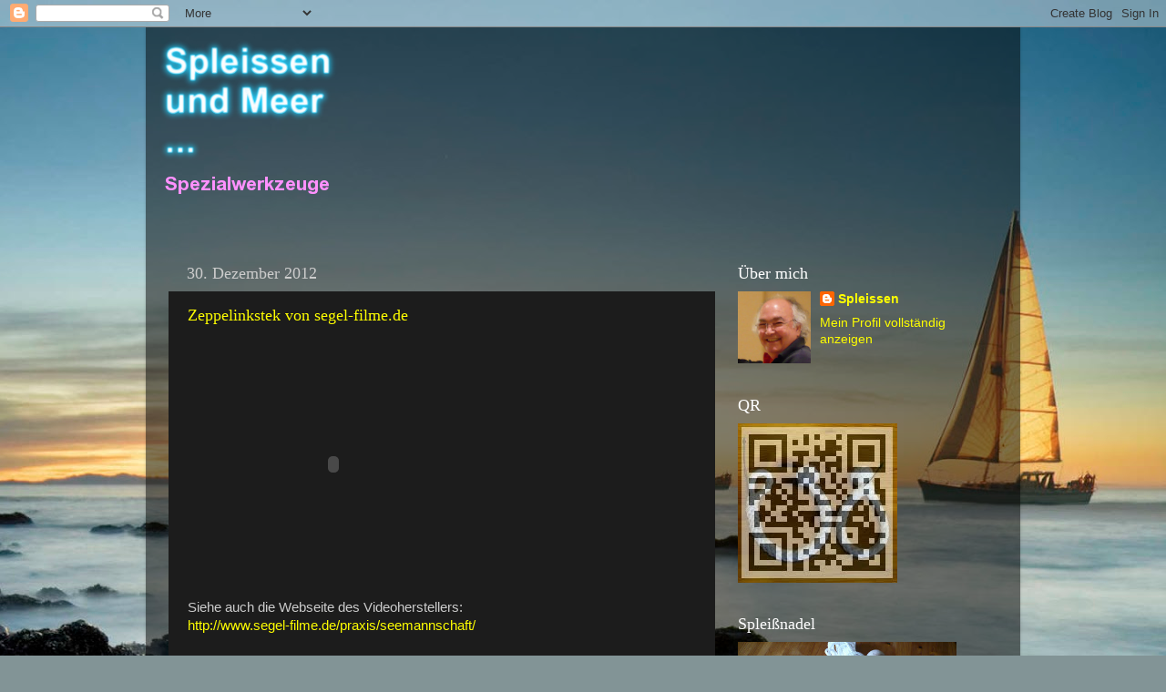

--- FILE ---
content_type: text/html; charset=UTF-8
request_url: http://spleissen.blogspot.com/
body_size: 15800
content:
<!DOCTYPE html>
<html class='v2' dir='ltr' lang='de-DE'>
<head>
<link href='https://www.blogger.com/static/v1/widgets/335934321-css_bundle_v2.css' rel='stylesheet' type='text/css'/>
<meta content='width=1100' name='viewport'/>
<meta content='text/html; charset=UTF-8' http-equiv='Content-Type'/>
<meta content='blogger' name='generator'/>
<link href='http://spleissen.blogspot.com/favicon.ico' rel='icon' type='image/x-icon'/>
<link href='http://spleissen.blogspot.com/' rel='canonical'/>
<link rel="alternate" type="application/atom+xml" title="Spleissen und Meer ... - Atom" href="http://spleissen.blogspot.com/feeds/posts/default" />
<link rel="alternate" type="application/rss+xml" title="Spleissen und Meer ... - RSS" href="http://spleissen.blogspot.com/feeds/posts/default?alt=rss" />
<link rel="service.post" type="application/atom+xml" title="Spleissen und Meer ... - Atom" href="https://www.blogger.com/feeds/5814259339074383845/posts/default" />
<link rel="me" href="https://www.blogger.com/profile/03717106384294240264" />
<!--Can't find substitution for tag [blog.ieCssRetrofitLinks]-->
<meta content='http://spleissen.blogspot.com/' property='og:url'/>
<meta content='Spleissen und Meer ...' property='og:title'/>
<meta content='Spezialwerkzeuge' property='og:description'/>
<title>Spleissen und Meer ...</title>
<style id='page-skin-1' type='text/css'><!--
/*-----------------------------------------------
Blogger Template Style
Name:     Picture Window
Designer: Blogger
URL:      www.blogger.com
----------------------------------------------- */
/* Content
----------------------------------------------- */
body {
font: normal normal 15px Arial, Tahoma, Helvetica, FreeSans, sans-serif;
color: #cccccc;
background: #829496 url(//themes.googleusercontent.com/image?id=1Bav3n6YtTM44sghc36ZG_h891n4UXxrxpWabDp-uMGw_kJilF5jcm0IQtoM2iS9D_Dbm) no-repeat fixed top center /* Credit: piskunov (http://www.istockphoto.com/googleimages.php?id=9443247&platform=blogger) */;
}
html body .region-inner {
min-width: 0;
max-width: 100%;
width: auto;
}
.content-outer {
font-size: 90%;
}
a:link {
text-decoration:none;
color: #ffff00;
}
a:visited {
text-decoration:none;
color: #6aa84f;
}
a:hover {
text-decoration:underline;
color: #00ffbb;
}
.content-outer {
background: transparent url(//www.blogblog.com/1kt/transparent/black50.png) repeat scroll top left;
-moz-border-radius: 0;
-webkit-border-radius: 0;
-goog-ms-border-radius: 0;
border-radius: 0;
-moz-box-shadow: 0 0 3px rgba(0, 0, 0, .15);
-webkit-box-shadow: 0 0 3px rgba(0, 0, 0, .15);
-goog-ms-box-shadow: 0 0 3px rgba(0, 0, 0, .15);
box-shadow: 0 0 3px rgba(0, 0, 0, .15);
margin: 0 auto;
}
.content-inner {
padding: 10px;
}
/* Header
----------------------------------------------- */
.header-outer {
background: transparent none repeat-x scroll top left;
_background-image: none;
color: #ffffff;
-moz-border-radius: 0;
-webkit-border-radius: 0;
-goog-ms-border-radius: 0;
border-radius: 0;
}
.Header img, .Header #header-inner {
-moz-border-radius: 0;
-webkit-border-radius: 0;
-goog-ms-border-radius: 0;
border-radius: 0;
}
.header-inner .Header .titlewrapper,
.header-inner .Header .descriptionwrapper {
padding-left: 30px;
padding-right: 30px;
}
.Header h1 {
font: normal normal 48px Georgia, Utopia, 'Palatino Linotype', Palatino, serif;
text-shadow: 1px 1px 3px rgba(0, 0, 0, 0.3);
}
.Header h1 a {
color: #ffffff;
}
.Header .description {
font-size: 130%;
}
/* Tabs
----------------------------------------------- */
.tabs-inner {
margin: .5em 15px 1em;
padding: 0;
}
.tabs-inner .section {
margin: 0;
}
.tabs-inner .widget ul {
padding: 0;
background: #1c1c1c none repeat scroll bottom;
-moz-border-radius: 0;
-webkit-border-radius: 0;
-goog-ms-border-radius: 0;
border-radius: 0;
}
.tabs-inner .widget li {
border: none;
}
.tabs-inner .widget li a {
display: inline-block;
padding: .5em 1em;
margin-right: 0;
color: #ffff00;
font: normal normal 15px Georgia, Utopia, 'Palatino Linotype', Palatino, serif;
-moz-border-radius: 0 0 0 0;
-webkit-border-top-left-radius: 0;
-webkit-border-top-right-radius: 0;
-goog-ms-border-radius: 0 0 0 0;
border-radius: 0 0 0 0;
background: transparent none no-repeat scroll top left;
border-right: 1px solid #000000;
}
.tabs-inner .widget li:first-child a {
padding-left: 1.25em;
-moz-border-radius-topleft: 0;
-moz-border-radius-bottomleft: 0;
-webkit-border-top-left-radius: 0;
-webkit-border-bottom-left-radius: 0;
-goog-ms-border-top-left-radius: 0;
-goog-ms-border-bottom-left-radius: 0;
border-top-left-radius: 0;
border-bottom-left-radius: 0;
}
.tabs-inner .widget li.selected a,
.tabs-inner .widget li a:hover {
position: relative;
z-index: 1;
background: #00dd85 none repeat scroll bottom;
color: #ffffff;
-moz-box-shadow: 0 0 0 rgba(0, 0, 0, .15);
-webkit-box-shadow: 0 0 0 rgba(0, 0, 0, .15);
-goog-ms-box-shadow: 0 0 0 rgba(0, 0, 0, .15);
box-shadow: 0 0 0 rgba(0, 0, 0, .15);
}
/* Headings
----------------------------------------------- */
h2 {
font: normal normal 18px Georgia, Utopia, 'Palatino Linotype', Palatino, serif;
text-transform: none;
color: #ffffff;
margin: .5em 0;
}
/* Main
----------------------------------------------- */
.main-outer {
background: transparent none repeat scroll top center;
-moz-border-radius: 0 0 0 0;
-webkit-border-top-left-radius: 0;
-webkit-border-top-right-radius: 0;
-webkit-border-bottom-left-radius: 0;
-webkit-border-bottom-right-radius: 0;
-goog-ms-border-radius: 0 0 0 0;
border-radius: 0 0 0 0;
-moz-box-shadow: 0 0 0 rgba(0, 0, 0, .15);
-webkit-box-shadow: 0 0 0 rgba(0, 0, 0, .15);
-goog-ms-box-shadow: 0 0 0 rgba(0, 0, 0, .15);
box-shadow: 0 0 0 rgba(0, 0, 0, .15);
}
.main-inner {
padding: 15px 20px 20px;
}
.main-inner .column-center-inner {
padding: 0 0;
}
.main-inner .column-left-inner {
padding-left: 0;
}
.main-inner .column-right-inner {
padding-right: 0;
}
/* Posts
----------------------------------------------- */
h3.post-title {
margin: 0;
font: normal normal 18px Georgia, Utopia, 'Palatino Linotype', Palatino, serif;
}
.comments h4 {
margin: 1em 0 0;
font: normal normal 18px Georgia, Utopia, 'Palatino Linotype', Palatino, serif;
}
.date-header span {
color: #cccccc;
}
.post-outer {
background-color: #1c1c1c;
border: solid 1px transparent;
-moz-border-radius: 0;
-webkit-border-radius: 0;
border-radius: 0;
-goog-ms-border-radius: 0;
padding: 15px 20px;
margin: 0 -20px 20px;
}
.post-body {
line-height: 1.4;
font-size: 110%;
position: relative;
}
.post-header {
margin: 0 0 1.5em;
color: #999999;
line-height: 1.6;
}
.post-footer {
margin: .5em 0 0;
color: #999999;
line-height: 1.6;
}
#blog-pager {
font-size: 140%
}
#comments .comment-author {
padding-top: 1.5em;
border-top: dashed 1px #ccc;
border-top: dashed 1px rgba(128, 128, 128, .5);
background-position: 0 1.5em;
}
#comments .comment-author:first-child {
padding-top: 0;
border-top: none;
}
.avatar-image-container {
margin: .2em 0 0;
}
/* Comments
----------------------------------------------- */
.comments .comments-content .icon.blog-author {
background-repeat: no-repeat;
background-image: url([data-uri]);
}
.comments .comments-content .loadmore a {
border-top: 1px solid #00ffbb;
border-bottom: 1px solid #00ffbb;
}
.comments .continue {
border-top: 2px solid #00ffbb;
}
/* Widgets
----------------------------------------------- */
.widget ul, .widget #ArchiveList ul.flat {
padding: 0;
list-style: none;
}
.widget ul li, .widget #ArchiveList ul.flat li {
border-top: dashed 1px #ccc;
border-top: dashed 1px rgba(128, 128, 128, .5);
}
.widget ul li:first-child, .widget #ArchiveList ul.flat li:first-child {
border-top: none;
}
.widget .post-body ul {
list-style: disc;
}
.widget .post-body ul li {
border: none;
}
/* Footer
----------------------------------------------- */
.footer-outer {
color:#cccccc;
background: transparent none repeat scroll top center;
-moz-border-radius: 0 0 0 0;
-webkit-border-top-left-radius: 0;
-webkit-border-top-right-radius: 0;
-webkit-border-bottom-left-radius: 0;
-webkit-border-bottom-right-radius: 0;
-goog-ms-border-radius: 0 0 0 0;
border-radius: 0 0 0 0;
-moz-box-shadow: 0 0 0 rgba(0, 0, 0, .15);
-webkit-box-shadow: 0 0 0 rgba(0, 0, 0, .15);
-goog-ms-box-shadow: 0 0 0 rgba(0, 0, 0, .15);
box-shadow: 0 0 0 rgba(0, 0, 0, .15);
}
.footer-inner {
padding: 10px 20px 20px;
}
.footer-outer a {
color: #ffff00;
}
.footer-outer a:visited {
color: #6aa84f;
}
.footer-outer a:hover {
color: #00ffbb;
}
.footer-outer .widget h2 {
color: #ffffff;
}
/* Mobile
----------------------------------------------- */
html body.mobile {
height: auto;
}
html body.mobile {
min-height: 480px;
background-size: 100% auto;
}
.mobile .body-fauxcolumn-outer {
background: transparent none repeat scroll top left;
}
html .mobile .mobile-date-outer, html .mobile .blog-pager {
border-bottom: none;
background: transparent none repeat scroll top center;
margin-bottom: 10px;
}
.mobile .date-outer {
background: transparent none repeat scroll top center;
}
.mobile .header-outer, .mobile .main-outer,
.mobile .post-outer, .mobile .footer-outer {
-moz-border-radius: 0;
-webkit-border-radius: 0;
-goog-ms-border-radius: 0;
border-radius: 0;
}
.mobile .content-outer,
.mobile .main-outer,
.mobile .post-outer {
background: inherit;
border: none;
}
.mobile .content-outer {
font-size: 100%;
}
.mobile-link-button {
background-color: #ffff00;
}
.mobile-link-button a:link, .mobile-link-button a:visited {
color: #1c1c1c;
}
.mobile-index-contents {
color: #cccccc;
}
.mobile .tabs-inner .PageList .widget-content {
background: #00dd85 none repeat scroll bottom;
color: #ffffff;
}
.mobile .tabs-inner .PageList .widget-content .pagelist-arrow {
border-left: 1px solid #000000;
}

--></style>
<style id='template-skin-1' type='text/css'><!--
body {
min-width: 960px;
}
.content-outer, .content-fauxcolumn-outer, .region-inner {
min-width: 960px;
max-width: 960px;
_width: 960px;
}
.main-inner .columns {
padding-left: 0;
padding-right: 310px;
}
.main-inner .fauxcolumn-center-outer {
left: 0;
right: 310px;
/* IE6 does not respect left and right together */
_width: expression(this.parentNode.offsetWidth -
parseInt("0") -
parseInt("310px") + 'px');
}
.main-inner .fauxcolumn-left-outer {
width: 0;
}
.main-inner .fauxcolumn-right-outer {
width: 310px;
}
.main-inner .column-left-outer {
width: 0;
right: 100%;
margin-left: -0;
}
.main-inner .column-right-outer {
width: 310px;
margin-right: -310px;
}
#layout {
min-width: 0;
}
#layout .content-outer {
min-width: 0;
width: 800px;
}
#layout .region-inner {
min-width: 0;
width: auto;
}
body#layout div.add_widget {
padding: 8px;
}
body#layout div.add_widget a {
margin-left: 32px;
}
--></style>
<style>
    body {background-image:url(\/\/themes.googleusercontent.com\/image?id=1Bav3n6YtTM44sghc36ZG_h891n4UXxrxpWabDp-uMGw_kJilF5jcm0IQtoM2iS9D_Dbm);}
    
@media (max-width: 200px) { body {background-image:url(\/\/themes.googleusercontent.com\/image?id=1Bav3n6YtTM44sghc36ZG_h891n4UXxrxpWabDp-uMGw_kJilF5jcm0IQtoM2iS9D_Dbm&options=w200);}}
@media (max-width: 400px) and (min-width: 201px) { body {background-image:url(\/\/themes.googleusercontent.com\/image?id=1Bav3n6YtTM44sghc36ZG_h891n4UXxrxpWabDp-uMGw_kJilF5jcm0IQtoM2iS9D_Dbm&options=w400);}}
@media (max-width: 800px) and (min-width: 401px) { body {background-image:url(\/\/themes.googleusercontent.com\/image?id=1Bav3n6YtTM44sghc36ZG_h891n4UXxrxpWabDp-uMGw_kJilF5jcm0IQtoM2iS9D_Dbm&options=w800);}}
@media (max-width: 1200px) and (min-width: 801px) { body {background-image:url(\/\/themes.googleusercontent.com\/image?id=1Bav3n6YtTM44sghc36ZG_h891n4UXxrxpWabDp-uMGw_kJilF5jcm0IQtoM2iS9D_Dbm&options=w1200);}}
/* Last tag covers anything over one higher than the previous max-size cap. */
@media (min-width: 1201px) { body {background-image:url(\/\/themes.googleusercontent.com\/image?id=1Bav3n6YtTM44sghc36ZG_h891n4UXxrxpWabDp-uMGw_kJilF5jcm0IQtoM2iS9D_Dbm&options=w1600);}}
  </style>
<link href='https://www.blogger.com/dyn-css/authorization.css?targetBlogID=5814259339074383845&amp;zx=f3e2ff66-3b18-4509-9fad-8df79d3095c9' media='none' onload='if(media!=&#39;all&#39;)media=&#39;all&#39;' rel='stylesheet'/><noscript><link href='https://www.blogger.com/dyn-css/authorization.css?targetBlogID=5814259339074383845&amp;zx=f3e2ff66-3b18-4509-9fad-8df79d3095c9' rel='stylesheet'/></noscript>
<meta name='google-adsense-platform-account' content='ca-host-pub-1556223355139109'/>
<meta name='google-adsense-platform-domain' content='blogspot.com'/>

</head>
<body class='loading variant-screen'>
<div class='navbar section' id='navbar' name='Navbar'><div class='widget Navbar' data-version='1' id='Navbar1'><script type="text/javascript">
    function setAttributeOnload(object, attribute, val) {
      if(window.addEventListener) {
        window.addEventListener('load',
          function(){ object[attribute] = val; }, false);
      } else {
        window.attachEvent('onload', function(){ object[attribute] = val; });
      }
    }
  </script>
<div id="navbar-iframe-container"></div>
<script type="text/javascript" src="https://apis.google.com/js/platform.js"></script>
<script type="text/javascript">
      gapi.load("gapi.iframes:gapi.iframes.style.bubble", function() {
        if (gapi.iframes && gapi.iframes.getContext) {
          gapi.iframes.getContext().openChild({
              url: 'https://www.blogger.com/navbar/5814259339074383845?origin\x3dhttp://spleissen.blogspot.com',
              where: document.getElementById("navbar-iframe-container"),
              id: "navbar-iframe"
          });
        }
      });
    </script><script type="text/javascript">
(function() {
var script = document.createElement('script');
script.type = 'text/javascript';
script.src = '//pagead2.googlesyndication.com/pagead/js/google_top_exp.js';
var head = document.getElementsByTagName('head')[0];
if (head) {
head.appendChild(script);
}})();
</script>
</div></div>
<div itemscope='itemscope' itemtype='http://schema.org/Blog' style='display: none;'>
<meta content='Spleissen und Meer ...' itemprop='name'/>
</div>
<div class='body-fauxcolumns'>
<div class='fauxcolumn-outer body-fauxcolumn-outer'>
<div class='cap-top'>
<div class='cap-left'></div>
<div class='cap-right'></div>
</div>
<div class='fauxborder-left'>
<div class='fauxborder-right'></div>
<div class='fauxcolumn-inner'>
</div>
</div>
<div class='cap-bottom'>
<div class='cap-left'></div>
<div class='cap-right'></div>
</div>
</div>
</div>
<div class='content'>
<div class='content-fauxcolumns'>
<div class='fauxcolumn-outer content-fauxcolumn-outer'>
<div class='cap-top'>
<div class='cap-left'></div>
<div class='cap-right'></div>
</div>
<div class='fauxborder-left'>
<div class='fauxborder-right'></div>
<div class='fauxcolumn-inner'>
</div>
</div>
<div class='cap-bottom'>
<div class='cap-left'></div>
<div class='cap-right'></div>
</div>
</div>
</div>
<div class='content-outer'>
<div class='content-cap-top cap-top'>
<div class='cap-left'></div>
<div class='cap-right'></div>
</div>
<div class='fauxborder-left content-fauxborder-left'>
<div class='fauxborder-right content-fauxborder-right'></div>
<div class='content-inner'>
<header>
<div class='header-outer'>
<div class='header-cap-top cap-top'>
<div class='cap-left'></div>
<div class='cap-right'></div>
</div>
<div class='fauxborder-left header-fauxborder-left'>
<div class='fauxborder-right header-fauxborder-right'></div>
<div class='region-inner header-inner'>
<div class='header section' id='header' name='Header'><div class='widget Header' data-version='1' id='Header1'>
<div id='header-inner'>
<a href='http://spleissen.blogspot.com/' style='display: block'>
<img alt='Spleissen und Meer ...' height='212px; ' id='Header1_headerimg' src='https://blogger.googleusercontent.com/img/b/R29vZ2xl/AVvXsEg8EScXloQUOjOkuWdUv3eoZU2qHCpZwhLin9Lh444qeqwx9RqbIHP2a-51XVp8gZA766ObFydjFn00ijv81SuYbKHBFoY4Zyiom1tG-9JGf_-DFEyL4l_OhWJjq1sMMMod2YA-9rfEvgzH/s1600-r/spleissen-01.png' style='display: block' width='200px; '/>
</a>
</div>
</div></div>
</div>
</div>
<div class='header-cap-bottom cap-bottom'>
<div class='cap-left'></div>
<div class='cap-right'></div>
</div>
</div>
</header>
<div class='tabs-outer'>
<div class='tabs-cap-top cap-top'>
<div class='cap-left'></div>
<div class='cap-right'></div>
</div>
<div class='fauxborder-left tabs-fauxborder-left'>
<div class='fauxborder-right tabs-fauxborder-right'></div>
<div class='region-inner tabs-inner'>
<div class='tabs no-items section' id='crosscol' name='Spaltenübergreifend'></div>
<div class='tabs no-items section' id='crosscol-overflow' name='Cross-Column 2'></div>
</div>
</div>
<div class='tabs-cap-bottom cap-bottom'>
<div class='cap-left'></div>
<div class='cap-right'></div>
</div>
</div>
<div class='main-outer'>
<div class='main-cap-top cap-top'>
<div class='cap-left'></div>
<div class='cap-right'></div>
</div>
<div class='fauxborder-left main-fauxborder-left'>
<div class='fauxborder-right main-fauxborder-right'></div>
<div class='region-inner main-inner'>
<div class='columns fauxcolumns'>
<div class='fauxcolumn-outer fauxcolumn-center-outer'>
<div class='cap-top'>
<div class='cap-left'></div>
<div class='cap-right'></div>
</div>
<div class='fauxborder-left'>
<div class='fauxborder-right'></div>
<div class='fauxcolumn-inner'>
</div>
</div>
<div class='cap-bottom'>
<div class='cap-left'></div>
<div class='cap-right'></div>
</div>
</div>
<div class='fauxcolumn-outer fauxcolumn-left-outer'>
<div class='cap-top'>
<div class='cap-left'></div>
<div class='cap-right'></div>
</div>
<div class='fauxborder-left'>
<div class='fauxborder-right'></div>
<div class='fauxcolumn-inner'>
</div>
</div>
<div class='cap-bottom'>
<div class='cap-left'></div>
<div class='cap-right'></div>
</div>
</div>
<div class='fauxcolumn-outer fauxcolumn-right-outer'>
<div class='cap-top'>
<div class='cap-left'></div>
<div class='cap-right'></div>
</div>
<div class='fauxborder-left'>
<div class='fauxborder-right'></div>
<div class='fauxcolumn-inner'>
</div>
</div>
<div class='cap-bottom'>
<div class='cap-left'></div>
<div class='cap-right'></div>
</div>
</div>
<!-- corrects IE6 width calculation -->
<div class='columns-inner'>
<div class='column-center-outer'>
<div class='column-center-inner'>
<div class='main section' id='main' name='Hauptbereich'><div class='widget Blog' data-version='1' id='Blog1'>
<div class='blog-posts hfeed'>

          <div class="date-outer">
        
<h2 class='date-header'><span>30. Dezember 2012</span></h2>

          <div class="date-posts">
        
<div class='post-outer'>
<div class='post hentry uncustomized-post-template' itemprop='blogPost' itemscope='itemscope' itemtype='http://schema.org/BlogPosting'>
<meta content='https://blogger.googleusercontent.com/img/b/R29vZ2xl/AVvXsEgsLAPa3Tw5CBBfFroNCchha-1E5QW1eyX1Qn-OAd9Ch3Yrh8fIRUwZFaiwZY3soxfZZ6WnWltELl2n2sMy-o-kbCoXmXQ004nIeZUsK8hGKsZoABUMt46MsdiisalaemYM5SPZYhwETp31/s1600/segel-filme+video.mp4' itemprop='image_url'/>
<meta content='5814259339074383845' itemprop='blogId'/>
<meta content='5505855984924529193' itemprop='postId'/>
<a name='5505855984924529193'></a>
<h3 class='post-title entry-title' itemprop='name'>
<a href='http://spleissen.blogspot.com/2012/12/zeppelinkstek-von-segelfilmede.html'>Zeppelinkstek von segel-filme.de</a>
</h3>
<div class='post-header'>
<div class='post-header-line-1'></div>
</div>
<div class='post-body entry-content' id='post-body-5505855984924529193' itemprop='description articleBody'>
<div class="separator" style="clear: both; text-align: center;">
<object class="BLOGGER-picasa-video" classid="clsid:D27CDB6E-AE6D-11cf-96B8-444553540000" codebase="http://download.macromedia.com/pub/shockwave/cabs/flash/swflash.cab#version=6,0,40,0" data-thumbnail-src="https://blogger.googleusercontent.com/img/b/R29vZ2xl/AVvXsEgsLAPa3Tw5CBBfFroNCchha-1E5QW1eyX1Qn-OAd9Ch3Yrh8fIRUwZFaiwZY3soxfZZ6WnWltELl2n2sMy-o-kbCoXmXQ004nIeZUsK8hGKsZoABUMt46MsdiisalaemYM5SPZYhwETp31/s1600/segel-filme+video.mp4" height="266" style="clear: left; float: left;" width="320"><param name="movie" value="http://video.google.com/googleplayer.swf?videoUrl=http%3A%2F%2Fredirector.googlevideo.com%2Fvideoplayback%3Fid%3De871f3539cea7e5b%26itag%3D18%26source%3Dpicasa%26cmo%3Dsensitive_content%253Dyes%26ip%3D0.0.0.0%26ipbits%3D0%26expire%3D1359476494%26sparams%3Did%2Citag%2Csource%2Cip%2Cipbits%2Cexpire%26signature%3DB0205FB7532E89DAFC0EDF3176C48EF7CAAB0354.B9EA58A10A8F43A7E1B94FE2AD36EF9265C36BEB%26key%3Dlh1" /><param name="bgcolor" value="#FFFFFF" /><param name="allowFullScreen" value="true" /><embed width="320" height="266"  src="http://video.google.com/googleplayer.swf?videoUrl=http%3A%2F%2Fredirector.googlevideo.com%2Fvideoplayback%3Fid%3De871f3539cea7e5b%26itag%3D18%26source%3Dpicasa%26cmo%3Dsensitive_content%253Dyes%26ip%3D0.0.0.0%26ipbits%3D0%26expire%3D1359476494%26sparams%3Did%2Citag%2Csource%2Cip%2Cipbits%2Cexpire%26signature%3DB0205FB7532E89DAFC0EDF3176C48EF7CAAB0354.B9EA58A10A8F43A7E1B94FE2AD36EF9265C36BEB%26key%3Dlh1" type="application/x-shockwave-flash" allowfullscreen="true"></embed></object></div>
<br />
<br />
<br />
<br />
<br />
<br />
<br />
<br />
<br />
<br />
<br />
<br />
<br />
<br />
Siehe auch die Webseite des Videoherstellers:<br />
<a href="http://www.segel-filme.de/praxis/seemannschaft/">http://www.segel-filme.de/praxis/seemannschaft/</a><br />
<br />
<div style='clear: both;'></div>
</div>
<div class='post-footer'>
<div class='post-footer-line post-footer-line-1'>
<span class='post-author vcard'>
Eingestellt von
<span class='fn' itemprop='author' itemscope='itemscope' itemtype='http://schema.org/Person'>
<meta content='https://www.blogger.com/profile/03717106384294240264' itemprop='url'/>
<a class='g-profile' href='https://www.blogger.com/profile/03717106384294240264' rel='author' title='author profile'>
<span itemprop='name'>Spleissen</span>
</a>
</span>
</span>
<span class='post-timestamp'>
um
<meta content='http://spleissen.blogspot.com/2012/12/zeppelinkstek-von-segelfilmede.html' itemprop='url'/>
<a class='timestamp-link' href='http://spleissen.blogspot.com/2012/12/zeppelinkstek-von-segelfilmede.html' rel='bookmark' title='permanent link'><abbr class='published' itemprop='datePublished' title='2012-12-30T19:22:00+01:00'>19:22</abbr></a>
</span>
<span class='post-comment-link'>
<a class='comment-link' href='https://www.blogger.com/comment/fullpage/post/5814259339074383845/5505855984924529193' onclick='javascript:window.open(this.href, "bloggerPopup", "toolbar=0,location=0,statusbar=1,menubar=0,scrollbars=yes,width=640,height=500"); return false;'>
Keine Kommentare:
  </a>
</span>
<span class='post-icons'>
<span class='item-control blog-admin pid-1543543942'>
<a href='https://www.blogger.com/post-edit.g?blogID=5814259339074383845&postID=5505855984924529193&from=pencil' title='Post bearbeiten'>
<img alt='' class='icon-action' height='18' src='https://resources.blogblog.com/img/icon18_edit_allbkg.gif' width='18'/>
</a>
</span>
</span>
<div class='post-share-buttons goog-inline-block'>
</div>
</div>
<div class='post-footer-line post-footer-line-2'>
<span class='post-labels'>
Labels:
<a href='http://spleissen.blogspot.com/search/label/Filme' rel='tag'>Filme</a>,
<a href='http://spleissen.blogspot.com/search/label/Knoten' rel='tag'>Knoten</a>,
<a href='http://spleissen.blogspot.com/search/label/segel-filme.de' rel='tag'>segel-filme.de</a>,
<a href='http://spleissen.blogspot.com/search/label/Zeppelinstek' rel='tag'>Zeppelinstek</a>
</span>
</div>
<div class='post-footer-line post-footer-line-3'>
<span class='post-location'>
</span>
</div>
</div>
</div>
</div>

          </div></div>
        

          <div class="date-outer">
        
<h2 class='date-header'><span>29. Oktober 2012</span></h2>

          <div class="date-posts">
        
<div class='post-outer'>
<div class='post hentry uncustomized-post-template' itemprop='blogPost' itemscope='itemscope' itemtype='http://schema.org/BlogPosting'>
<meta content='5814259339074383845' itemprop='blogId'/>
<meta content='2713737185187676139' itemprop='postId'/>
<a name='2713737185187676139'></a>
<h3 class='post-title entry-title' itemprop='name'>
<a href='http://spleissen.blogspot.com/2010/03/tauwerk-schakel-selbst-gemacht-yacht-tv.html'>Tauwerk-Schäkel selbst gemacht , YACHT-TV</a>
</h3>
<div class='post-header'>
<div class='post-header-line-1'></div>
</div>
<div class='post-body entry-content' id='post-body-2713737185187676139' itemprop='description articleBody'>
<iframe allowfullscreen="allowfullscreen" class="b-hbp-video b-uploaded" frameborder="0" height="266" id="BLOGGER-video-b728b49deb6fa061-19375" mozallowfullscreen="mozallowfullscreen" src="https://www.blogger.com/video.g?token=AD6v5dxrRYiUfI_Ogldjn9oqbNv-2tZd-Z1P-zzm5bn8-sOAWaTEtdGQhskGUa0rz2-JTfk0oxmHvqeFmGFOED7mfPVkoV4R21-ZcO5MSDXy4FHUxLfro-4RPGa99InkzoNuVafT0dtk" webkitallowfullscreen="webkitallowfullscreen" width="320"></iframe>
<div style='clear: both;'></div>
</div>
<div class='post-footer'>
<div class='post-footer-line post-footer-line-1'>
<span class='post-author vcard'>
Eingestellt von
<span class='fn' itemprop='author' itemscope='itemscope' itemtype='http://schema.org/Person'>
<meta content='https://www.blogger.com/profile/03717106384294240264' itemprop='url'/>
<a class='g-profile' href='https://www.blogger.com/profile/03717106384294240264' rel='author' title='author profile'>
<span itemprop='name'>Spleissen</span>
</a>
</span>
</span>
<span class='post-timestamp'>
um
<meta content='http://spleissen.blogspot.com/2010/03/tauwerk-schakel-selbst-gemacht-yacht-tv.html' itemprop='url'/>
<a class='timestamp-link' href='http://spleissen.blogspot.com/2010/03/tauwerk-schakel-selbst-gemacht-yacht-tv.html' rel='bookmark' title='permanent link'><abbr class='published' itemprop='datePublished' title='2012-10-29T19:20:00+01:00'>19:20</abbr></a>
</span>
<span class='post-comment-link'>
<a class='comment-link' href='https://www.blogger.com/comment/fullpage/post/5814259339074383845/2713737185187676139' onclick='javascript:window.open(this.href, "bloggerPopup", "toolbar=0,location=0,statusbar=1,menubar=0,scrollbars=yes,width=640,height=500"); return false;'>
Keine Kommentare:
  </a>
</span>
<span class='post-icons'>
<span class='item-control blog-admin pid-1543543942'>
<a href='https://www.blogger.com/post-edit.g?blogID=5814259339074383845&postID=2713737185187676139&from=pencil' title='Post bearbeiten'>
<img alt='' class='icon-action' height='18' src='https://resources.blogblog.com/img/icon18_edit_allbkg.gif' width='18'/>
</a>
</span>
</span>
<div class='post-share-buttons goog-inline-block'>
</div>
</div>
<div class='post-footer-line post-footer-line-2'>
<span class='post-labels'>
Labels:
<a href='http://spleissen.blogspot.com/search/label/Filme' rel='tag'>Filme</a>,
<a href='http://spleissen.blogspot.com/search/label/Tauwerk-Sch%C3%A4kel' rel='tag'>Tauwerk-Schäkel</a>,
<a href='http://spleissen.blogspot.com/search/label/YACHT-TV' rel='tag'>YACHT-TV</a>
</span>
</div>
<div class='post-footer-line post-footer-line-3'>
<span class='post-location'>
</span>
</div>
</div>
</div>
</div>

          </div></div>
        

          <div class="date-outer">
        
<h2 class='date-header'><span>28. Oktober 2012</span></h2>

          <div class="date-posts">
        
<div class='post-outer'>
<div class='post hentry uncustomized-post-template' itemprop='blogPost' itemscope='itemscope' itemtype='http://schema.org/BlogPosting'>
<meta content='https://blogger.googleusercontent.com/img/b/R29vZ2xl/AVvXsEh6SlvPL2aef_2bEFxvRh3JkpvR8LaKUKTEEC55lpTJ3qt6JBqX2pAvu-ZEWaqruCJLisS9WoqJsL8VaLiaBUMLBHgTcZHnZpM1YpoYg8QppmyWAoez2mbZi0lDecmmpnEzKkKsPxtzd3UQ/s1600/MaxSizeImage1401000-spleissbuch.jpg' itemprop='image_url'/>
<meta content='5814259339074383845' itemprop='blogId'/>
<meta content='2822543634614590021' itemprop='postId'/>
<a name='2822543634614590021'></a>
<h3 class='post-title entry-title' itemprop='name'>
<a href='http://spleissen.blogspot.com/2012/10/das-gleistein-spleibuch.html'>Das Gleistein Spleißbuch</a>
</h3>
<div class='post-header'>
<div class='post-header-line-1'></div>
</div>
<div class='post-body entry-content' id='post-body-2822543634614590021' itemprop='description articleBody'>
Hier finden Sie <a href="http://www.gleistein.com/assets/download_pdfs_images/Kataloge/Spleibuchdeutschweb.pdf">das Gleistein Spleißbuch</a><br />
<br />
<div class="separator" style="clear: both; text-align: center;">
<a href="https://blogger.googleusercontent.com/img/b/R29vZ2xl/AVvXsEh6SlvPL2aef_2bEFxvRh3JkpvR8LaKUKTEEC55lpTJ3qt6JBqX2pAvu-ZEWaqruCJLisS9WoqJsL8VaLiaBUMLBHgTcZHnZpM1YpoYg8QppmyWAoez2mbZi0lDecmmpnEzKkKsPxtzd3UQ/s1600/MaxSizeImage1401000-spleissbuch.jpg" imageanchor="1" style="clear: left; float: left; margin-bottom: 1em; margin-right: 1em;"><img border="0" src="https://blogger.googleusercontent.com/img/b/R29vZ2xl/AVvXsEh6SlvPL2aef_2bEFxvRh3JkpvR8LaKUKTEEC55lpTJ3qt6JBqX2pAvu-ZEWaqruCJLisS9WoqJsL8VaLiaBUMLBHgTcZHnZpM1YpoYg8QppmyWAoez2mbZi0lDecmmpnEzKkKsPxtzd3UQ/s1600/MaxSizeImage1401000-spleissbuch.jpg" /></a></div>
<br />
<div>
<div>
<br />
<div>
<br />
<br />
<br />
<br />
<br />
<br />
<br />
<br />
<br />
Viel Spaß</div>
<div>
<br /></div>
</div>
</div>
<div style='clear: both;'></div>
</div>
<div class='post-footer'>
<div class='post-footer-line post-footer-line-1'>
<span class='post-author vcard'>
Eingestellt von
<span class='fn' itemprop='author' itemscope='itemscope' itemtype='http://schema.org/Person'>
<meta content='https://www.blogger.com/profile/03717106384294240264' itemprop='url'/>
<a class='g-profile' href='https://www.blogger.com/profile/03717106384294240264' rel='author' title='author profile'>
<span itemprop='name'>Spleissen</span>
</a>
</span>
</span>
<span class='post-timestamp'>
um
<meta content='http://spleissen.blogspot.com/2012/10/das-gleistein-spleibuch.html' itemprop='url'/>
<a class='timestamp-link' href='http://spleissen.blogspot.com/2012/10/das-gleistein-spleibuch.html' rel='bookmark' title='permanent link'><abbr class='published' itemprop='datePublished' title='2012-10-28T18:34:00+01:00'>18:34</abbr></a>
</span>
<span class='post-comment-link'>
<a class='comment-link' href='https://www.blogger.com/comment/fullpage/post/5814259339074383845/2822543634614590021' onclick='javascript:window.open(this.href, "bloggerPopup", "toolbar=0,location=0,statusbar=1,menubar=0,scrollbars=yes,width=640,height=500"); return false;'>
Keine Kommentare:
  </a>
</span>
<span class='post-icons'>
<span class='item-control blog-admin pid-1543543942'>
<a href='https://www.blogger.com/post-edit.g?blogID=5814259339074383845&postID=2822543634614590021&from=pencil' title='Post bearbeiten'>
<img alt='' class='icon-action' height='18' src='https://resources.blogblog.com/img/icon18_edit_allbkg.gif' width='18'/>
</a>
</span>
</span>
<div class='post-share-buttons goog-inline-block'>
</div>
</div>
<div class='post-footer-line post-footer-line-2'>
<span class='post-labels'>
Labels:
<a href='http://spleissen.blogspot.com/search/label/Buch' rel='tag'>Buch</a>,
<a href='http://spleissen.blogspot.com/search/label/Gleistein' rel='tag'>Gleistein</a>,
<a href='http://spleissen.blogspot.com/search/label/Splei%C3%9Fbuch' rel='tag'>Spleißbuch</a>,
<a href='http://spleissen.blogspot.com/search/label/Splei%C3%9Fen' rel='tag'>Spleißen</a>
</span>
</div>
<div class='post-footer-line post-footer-line-3'>
<span class='post-location'>
</span>
</div>
</div>
</div>
</div>

          </div></div>
        

          <div class="date-outer">
        
<h2 class='date-header'><span>26. Oktober 2012</span></h2>

          <div class="date-posts">
        
<div class='post-outer'>
<div class='post hentry uncustomized-post-template' itemprop='blogPost' itemscope='itemscope' itemtype='http://schema.org/BlogPosting'>
<meta content='5814259339074383845' itemprop='blogId'/>
<meta content='5322550966590645289' itemprop='postId'/>
<a name='5322550966590645289'></a>
<h3 class='post-title entry-title' itemprop='name'>
<a href='http://spleissen.blogspot.com/2012/10/der-sekunden-palstek-by.html'>Der Sekunden-Palstek, Yachtfernsehen.com</a>
</h3>
<div class='post-header'>
<div class='post-header-line-1'></div>
</div>
<div class='post-body entry-content' id='post-body-5322550966590645289' itemprop='description articleBody'>
<div class="separator" style="clear: both; text-align: left;">
<iframe allowfullscreen="allowfullscreen" class="b-hbp-video b-uploaded" frameborder="0" height="266" id="BLOGGER-video-846b7467a6ff53ba-11727" mozallowfullscreen="mozallowfullscreen" src="https://www.blogger.com/video.g?token=AD6v5dzA46dwtIS5vQ4CkNvFIA44NW8hTbNewPRPB9LFTGEueTg6eDfAXnquft0AxBuNxQcsrcYkgfWlMFR2gmLfwfVMkQk-7W-VenEfPGBecxZ20NqXiNeprvP7nqj_cZl0sTYzITnn" webkitallowfullscreen="webkitallowfullscreen" width="320"></iframe></div>
<br />
<div style='clear: both;'></div>
</div>
<div class='post-footer'>
<div class='post-footer-line post-footer-line-1'>
<span class='post-author vcard'>
Eingestellt von
<span class='fn' itemprop='author' itemscope='itemscope' itemtype='http://schema.org/Person'>
<meta content='https://www.blogger.com/profile/03717106384294240264' itemprop='url'/>
<a class='g-profile' href='https://www.blogger.com/profile/03717106384294240264' rel='author' title='author profile'>
<span itemprop='name'>Spleissen</span>
</a>
</span>
</span>
<span class='post-timestamp'>
um
<meta content='http://spleissen.blogspot.com/2012/10/der-sekunden-palstek-by.html' itemprop='url'/>
<a class='timestamp-link' href='http://spleissen.blogspot.com/2012/10/der-sekunden-palstek-by.html' rel='bookmark' title='permanent link'><abbr class='published' itemprop='datePublished' title='2012-10-26T22:12:00+02:00'>22:12</abbr></a>
</span>
<span class='post-comment-link'>
<a class='comment-link' href='https://www.blogger.com/comment/fullpage/post/5814259339074383845/5322550966590645289' onclick='javascript:window.open(this.href, "bloggerPopup", "toolbar=0,location=0,statusbar=1,menubar=0,scrollbars=yes,width=640,height=500"); return false;'>
1 Kommentar:
  </a>
</span>
<span class='post-icons'>
<span class='item-control blog-admin pid-1543543942'>
<a href='https://www.blogger.com/post-edit.g?blogID=5814259339074383845&postID=5322550966590645289&from=pencil' title='Post bearbeiten'>
<img alt='' class='icon-action' height='18' src='https://resources.blogblog.com/img/icon18_edit_allbkg.gif' width='18'/>
</a>
</span>
</span>
<div class='post-share-buttons goog-inline-block'>
</div>
</div>
<div class='post-footer-line post-footer-line-2'>
<span class='post-labels'>
Labels:
<a href='http://spleissen.blogspot.com/search/label/Filme' rel='tag'>Filme</a>,
<a href='http://spleissen.blogspot.com/search/label/Knoten' rel='tag'>Knoten</a>,
<a href='http://spleissen.blogspot.com/search/label/Palstek' rel='tag'>Palstek</a>,
<a href='http://spleissen.blogspot.com/search/label/Sekunden-Palstek' rel='tag'>Sekunden-Palstek</a>,
<a href='http://spleissen.blogspot.com/search/label/Yachtfernsehen.com' rel='tag'>Yachtfernsehen.com</a>
</span>
</div>
<div class='post-footer-line post-footer-line-3'>
<span class='post-location'>
</span>
</div>
</div>
</div>
</div>

          </div></div>
        

          <div class="date-outer">
        
<h2 class='date-header'><span>14. März 2011</span></h2>

          <div class="date-posts">
        
<div class='post-outer'>
<div class='post hentry uncustomized-post-template' itemprop='blogPost' itemscope='itemscope' itemtype='http://schema.org/BlogPosting'>
<meta content='https://blogger.googleusercontent.com/img/b/R29vZ2xl/AVvXsEh_BD9c0cxzC3N8F0LwZfp7bT25CHtGeetXg-nCxC-kYdxm91vIenfxAG294fo2y8LCiI01OQpoqChzIxaelY-TGA7ySd9mENm4jisKlT7VFp64MtD-VmhzwyiYEz6fXUNpkXnl7UvcmBKt/s400/P1030164.JPG' itemprop='image_url'/>
<meta content='5814259339074383845' itemprop='blogId'/>
<meta content='4580299031335387303' itemprop='postId'/>
<a name='4580299031335387303'></a>
<h3 class='post-title entry-title' itemprop='name'>
<a href='http://spleissen.blogspot.com/2011/03/tauwerk-schakel-aus-dyneema.html'>Tauwerk-Schäkel aus DYNEEMA</a>
</h3>
<div class='post-header'>
<div class='post-header-line-1'></div>
</div>
<div class='post-body entry-content' id='post-body-4580299031335387303' itemprop='description articleBody'>
<table cellpadding="0" cellspacing="0" class="tr-caption-container" style="float: left; margin-right: 1em; text-align: left;"><tbody>
<tr><td style="text-align: center;"><a href="https://blogger.googleusercontent.com/img/b/R29vZ2xl/AVvXsEh_BD9c0cxzC3N8F0LwZfp7bT25CHtGeetXg-nCxC-kYdxm91vIenfxAG294fo2y8LCiI01OQpoqChzIxaelY-TGA7ySd9mENm4jisKlT7VFp64MtD-VmhzwyiYEz6fXUNpkXnl7UvcmBKt/s1600/P1030164.JPG" imageanchor="1" style="clear: left; margin-bottom: 1em; margin-left: auto; margin-right: auto;"><img border="0" height="225" src="https://blogger.googleusercontent.com/img/b/R29vZ2xl/AVvXsEh_BD9c0cxzC3N8F0LwZfp7bT25CHtGeetXg-nCxC-kYdxm91vIenfxAG294fo2y8LCiI01OQpoqChzIxaelY-TGA7ySd9mENm4jisKlT7VFp64MtD-VmhzwyiYEz6fXUNpkXnl7UvcmBKt/s400/P1030164.JPG" width="400" /></a></td></tr>
<tr><td class="tr-caption" style="text-align: center;"><div style="font-size: medium; text-align: start;">
Tauwerk-Schäkel aus reinem DYNEEMA-PRO</div>
<div style="font-size: medium; text-align: start;">
Bruchlast 2 Tonnen</div>
</td></tr>
</tbody></table>
<br />
<br />
<br />
<br />
<br />
<br />
<br />
<br />
<br />
<br />
<br />
<br />
<br />
<br />
<br />
<b style="text-align: justify;"><span class="Apple-style-span" style="font-weight: normal;"><b><span class="Apple-style-span" style="color: #ff0010;">Erhältlich über&nbsp;</span></b></span></b><b style="text-align: justify;"><span class="Apple-style-span" style="font-weight: normal;"><b><span class="Apple-style-span" style="color: #ff0010;"><a href="mailto:spleissen@hmx.de">Bestellung@spleissnadel.de</a>&nbsp;</span></b></span></b>
<div style='clear: both;'></div>
</div>
<div class='post-footer'>
<div class='post-footer-line post-footer-line-1'>
<span class='post-author vcard'>
Eingestellt von
<span class='fn' itemprop='author' itemscope='itemscope' itemtype='http://schema.org/Person'>
<meta content='https://www.blogger.com/profile/03717106384294240264' itemprop='url'/>
<a class='g-profile' href='https://www.blogger.com/profile/03717106384294240264' rel='author' title='author profile'>
<span itemprop='name'>Spleissen</span>
</a>
</span>
</span>
<span class='post-timestamp'>
um
<meta content='http://spleissen.blogspot.com/2011/03/tauwerk-schakel-aus-dyneema.html' itemprop='url'/>
<a class='timestamp-link' href='http://spleissen.blogspot.com/2011/03/tauwerk-schakel-aus-dyneema.html' rel='bookmark' title='permanent link'><abbr class='published' itemprop='datePublished' title='2011-03-14T11:45:00+01:00'>11:45</abbr></a>
</span>
<span class='post-comment-link'>
<a class='comment-link' href='https://www.blogger.com/comment/fullpage/post/5814259339074383845/4580299031335387303' onclick='javascript:window.open(this.href, "bloggerPopup", "toolbar=0,location=0,statusbar=1,menubar=0,scrollbars=yes,width=640,height=500"); return false;'>
1 Kommentar:
  </a>
</span>
<span class='post-icons'>
<span class='item-control blog-admin pid-1543543942'>
<a href='https://www.blogger.com/post-edit.g?blogID=5814259339074383845&postID=4580299031335387303&from=pencil' title='Post bearbeiten'>
<img alt='' class='icon-action' height='18' src='https://resources.blogblog.com/img/icon18_edit_allbkg.gif' width='18'/>
</a>
</span>
</span>
<div class='post-share-buttons goog-inline-block'>
</div>
</div>
<div class='post-footer-line post-footer-line-2'>
<span class='post-labels'>
Labels:
<a href='http://spleissen.blogspot.com/search/label/Bruchlast' rel='tag'>Bruchlast</a>,
<a href='http://spleissen.blogspot.com/search/label/Dyneema' rel='tag'>Dyneema</a>
</span>
</div>
<div class='post-footer-line post-footer-line-3'>
<span class='post-location'>
</span>
</div>
</div>
</div>
</div>

          </div></div>
        

          <div class="date-outer">
        
<h2 class='date-header'><span>6. April 2010</span></h2>

          <div class="date-posts">
        
<div class='post-outer'>
<div class='post hentry uncustomized-post-template' itemprop='blogPost' itemscope='itemscope' itemtype='http://schema.org/BlogPosting'>
<meta content='https://blogger.googleusercontent.com/img/b/R29vZ2xl/AVvXsEja-W9hB3jhlmpSug5uyCsrie1BsjvbqYfaIL3PdDaAd1tB0wCiZmMN5P10fHz7bcug53fJ4xhqBwn0ESHXYzYHj8Sz9JsXPtsjtVnNT8hrJyZJhVbaouXEqmPNQNBWLR8GNcMp6qSZtMo0/s400/P1010802-k.JPG' itemprop='image_url'/>
<meta content='5814259339074383845' itemprop='blogId'/>
<meta content='3549110739054225490' itemprop='postId'/>
<a name='3549110739054225490'></a>
<h3 class='post-title entry-title' itemprop='name'>
<a href='http://spleissen.blogspot.com/2010/04/augspleien-in-einem-einfach.html'>Augspleißen in einem einfach geflochtenes Tauwerk</a>
</h3>
<div class='post-header'>
<div class='post-header-line-1'></div>
</div>
<div class='post-body entry-content' id='post-body-3549110739054225490' itemprop='description articleBody'>
<div class="separator" style="clear: both; text-align: center;">
<a href="https://blogger.googleusercontent.com/img/b/R29vZ2xl/AVvXsEja-W9hB3jhlmpSug5uyCsrie1BsjvbqYfaIL3PdDaAd1tB0wCiZmMN5P10fHz7bcug53fJ4xhqBwn0ESHXYzYHj8Sz9JsXPtsjtVnNT8hrJyZJhVbaouXEqmPNQNBWLR8GNcMp6qSZtMo0/s1600/P1010802-k.JPG" imageanchor="1" style="clear: left; float: left; margin-bottom: 1em; margin-right: 1em;"><img border="0" height="300" src="https://blogger.googleusercontent.com/img/b/R29vZ2xl/AVvXsEja-W9hB3jhlmpSug5uyCsrie1BsjvbqYfaIL3PdDaAd1tB0wCiZmMN5P10fHz7bcug53fJ4xhqBwn0ESHXYzYHj8Sz9JsXPtsjtVnNT8hrJyZJhVbaouXEqmPNQNBWLR8GNcMp6qSZtMo0/s400/P1010802-k.JPG" width="400" /></a></div>
<span class="Apple-style-span" style="font-size: medium;"><span class="Apple-style-span" style="font-size: 16px;">a)&nbsp;</span></span>&nbsp;Die Länge gleich 24-fache der Tauwerkstärke abmessen und ...<br />
<br />
<br />
<br />
<br />
<div class="separator" style="clear: both; text-align: center;">
<a href="https://blogger.googleusercontent.com/img/b/R29vZ2xl/AVvXsEjlKkFtfcmp5543GIZvUg1eumyt-Rgmi1TzU8QcxIWEv-pugqI34HXn-UOBTJLt041Eeu2Z6lL5Hp9OjNSbzM38D4BF_H3PpOzD4btEW-4aauHkcd5514_ZhHBDZbpjpsE5dmOmaboCoZtP/s1600/P1010810-k.JPG" imageanchor="1" style="clear: left; float: left; margin-bottom: 1em; margin-right: 1em;"><img border="0" height="300" src="https://blogger.googleusercontent.com/img/b/R29vZ2xl/AVvXsEjlKkFtfcmp5543GIZvUg1eumyt-Rgmi1TzU8QcxIWEv-pugqI34HXn-UOBTJLt041Eeu2Z6lL5Hp9OjNSbzM38D4BF_H3PpOzD4btEW-4aauHkcd5514_ZhHBDZbpjpsE5dmOmaboCoZtP/s400/P1010810-k.JPG" width="400" /></a></div>
b) &nbsp;... 2 Fäden an den gegenüber liegenden Seiten herausziehen, desweiteren&nbsp;den Umfang des Auges markieren<br />
<br />
<br />
<br />
<div class="separator" style="clear: both; text-align: center;">
<a href="https://blogger.googleusercontent.com/img/b/R29vZ2xl/AVvXsEimVELYKgIYSQzew2FXFH_gMJiD1PNzwUztEV9JcFZjCkBhv0wPxmsBpepjrtbMIEz88Azdsppmwc6xC9BdeYsReov7Y3X2LZACqqeaJBwR-MnWwykZKkFHkcVNFTYB0yG9HaQOzGg6pxfl/s1600/P1010805-k.JPG" imageanchor="1" style="clear: left; float: left; margin-bottom: 1em; margin-right: 1em;"><img border="0" height="300" src="https://blogger.googleusercontent.com/img/b/R29vZ2xl/AVvXsEimVELYKgIYSQzew2FXFH_gMJiD1PNzwUztEV9JcFZjCkBhv0wPxmsBpepjrtbMIEz88Azdsppmwc6xC9BdeYsReov7Y3X2LZACqqeaJBwR-MnWwykZKkFHkcVNFTYB0yG9HaQOzGg6pxfl/s400/P1010805-k.JPG" width="400" /></a></div>
c) Von der Markierung den 30-fachen der Tauwerkstärke merken und ...<br />
<br />
<br />
<br />
<br />
<a href="https://blogger.googleusercontent.com/img/b/R29vZ2xl/AVvXsEjSzxfT0YRLIKSSfZTRjP6tRBqIm2c3oxZS4G_RsuJ12dLyzLZMVm0CbpG-xA5VO5qs3tO3E8lgiNi5VUluAyp8ENu8RhjSMqXfwcRcSUHoHemdKcre4-ycZSS6DBaIXyyMPmOq9RM46vnu/s1600/P1010806-k.JPG" imageanchor="1" style="clear: left; float: left; margin-bottom: 1em; margin-right: 1em;"><img border="0" height="300" src="https://blogger.googleusercontent.com/img/b/R29vZ2xl/AVvXsEjSzxfT0YRLIKSSfZTRjP6tRBqIm2c3oxZS4G_RsuJ12dLyzLZMVm0CbpG-xA5VO5qs3tO3E8lgiNi5VUluAyp8ENu8RhjSMqXfwcRcSUHoHemdKcre4-ycZSS6DBaIXyyMPmOq9RM46vnu/s400/P1010806-k.JPG" width="400" /></a><br />
<br />
<br />
<br />
<br />
<br />
<br />
<br />
<br />
<br />
d) ... an dieser Stelle die Spleißnadel vorsichtig durch das Mantelgeflecht schieben bis sie aus der markierten Stelle herauskommt<br />
<br />
<br />
<br />
<br />
<div class="separator" style="clear: both; text-align: center;">
<a href="https://blogger.googleusercontent.com/img/b/R29vZ2xl/AVvXsEg3EGbl3zZEKAo_6FbTXF3zef6oxEalU0tDfyy79bbYkjPQGlhLVbJowBobUuVqNrwu8xZACmFvZSc3r9O0SxCLM_usPJc-eka2Wsl8jPoJCw2EXpZ0I-fzqsjT59OvztyDRK5EYAgPdnxP/s1600/P1010807-k.JPG" imageanchor="1" style="clear: left; float: left; margin-bottom: 1em; margin-right: 1em;"><img border="0" height="300" src="https://blogger.googleusercontent.com/img/b/R29vZ2xl/AVvXsEg3EGbl3zZEKAo_6FbTXF3zef6oxEalU0tDfyy79bbYkjPQGlhLVbJowBobUuVqNrwu8xZACmFvZSc3r9O0SxCLM_usPJc-eka2Wsl8jPoJCw2EXpZ0I-fzqsjT59OvztyDRK5EYAgPdnxP/s400/P1010807-k.JPG" width="400" /></a></div>
e) Nun das Ende des Tauwerks in die Hauptbucht einfädeln und ...<br />
<br />
<br />
<br />
<br />
<div class="separator" style="clear: both; text-align: center;">
<a href="https://blogger.googleusercontent.com/img/b/R29vZ2xl/AVvXsEghtyS_tPmFOQpR04ExzSQsv6ntmsAqDxVk10q5NyjtH9KosOcAopyJUa0PSnEDHlS58l6NPRwExPyl-9Y-jKoaI8LB-LAYlDNfTICmJgOa6yV61POub2azNrUGVOtfSBfgfVeHM0gAwh0b/s1600/P1010808-k.JPG" imageanchor="1" style="clear: left; float: left; margin-bottom: 1em; margin-right: 1em;"><img border="0" height="300" src="https://blogger.googleusercontent.com/img/b/R29vZ2xl/AVvXsEghtyS_tPmFOQpR04ExzSQsv6ntmsAqDxVk10q5NyjtH9KosOcAopyJUa0PSnEDHlS58l6NPRwExPyl-9Y-jKoaI8LB-LAYlDNfTICmJgOa6yV61POub2azNrUGVOtfSBfgfVeHM0gAwh0b/s400/P1010808-k.JPG" width="400" /></a></div>
f) ... bis in die Spitze vorschieben<br />
<br />
<br />
<br />
<br />
<div class="separator" style="clear: both; text-align: center;">
<a href="https://blogger.googleusercontent.com/img/b/R29vZ2xl/AVvXsEii-XsGkSMvLWyHUuuje03c-ocjH9Njs9XNUqgGaHcpSCKbgvB8mLaeiokAyMryA4sF-ASdCN35udNAcLnX7k-aX5j0BeUkRtQUTJhGTY-rXZWLW_rG5q3ZKBUAal9WAKbjZDH_fI_3CKkr/s1600/P1010809-k.JPG" imageanchor="1" style="clear: left; float: left; margin-bottom: 1em; margin-right: 1em;"><img border="0" height="300" src="https://blogger.googleusercontent.com/img/b/R29vZ2xl/AVvXsEii-XsGkSMvLWyHUuuje03c-ocjH9Njs9XNUqgGaHcpSCKbgvB8mLaeiokAyMryA4sF-ASdCN35udNAcLnX7k-aX5j0BeUkRtQUTJhGTY-rXZWLW_rG5q3ZKBUAal9WAKbjZDH_fI_3CKkr/s400/P1010809-k.JPG" width="400" /></a></div>
g) Jetzt wird das Ende des Tauwerks durch den Mantel gezogen, dabei wird der Mantel immer wieder mit der zweiten Hand gestreift, <span class="Apple-style-span" style="color: red;">Vorsicht: Handschuhe nicht vergessen!</span><br />
<br />
<br />
<br />
<br />
<div class="separator" style="clear: both; text-align: center;">
<a href="https://blogger.googleusercontent.com/img/b/R29vZ2xl/AVvXsEjLbBpVMBqSVzL9MBfbGkiDkTMooIQp4ScNCiEUIiKc4IcuMO4XR3ZuX55Bq2yHLu2skdzwmKYcd6cW1YT00Mj1L04OnEfIvd7dVMdS6We0E3uF7D7qefEBrGwVdyFTjWNNTJnv2FGvtcAk/s1600/P1010811-k.JPG" imageanchor="1" style="clear: left; float: left; margin-bottom: 1em; margin-right: 1em;"><img border="0" height="300" src="https://blogger.googleusercontent.com/img/b/R29vZ2xl/AVvXsEjLbBpVMBqSVzL9MBfbGkiDkTMooIQp4ScNCiEUIiKc4IcuMO4XR3ZuX55Bq2yHLu2skdzwmKYcd6cW1YT00Mj1L04OnEfIvd7dVMdS6We0E3uF7D7qefEBrGwVdyFTjWNNTJnv2FGvtcAk/s400/P1010811-k.JPG" width="400" /></a></div>
h) Die Spleißnadel beiseite legen und ...<br />
<br />
<br />
<br />
<br />
<div class="separator" style="clear: both; text-align: center;">
<a href="https://blogger.googleusercontent.com/img/b/R29vZ2xl/AVvXsEilbcV_d6dqO8yrXgUER8yyiXENqX-e0eOkm6pYz3DaavrXIki8qQfBHR9Nh5U3StAJlxo2V4grPF77fs0YKIaiQxY6f3K_PHS_N8F1CBksGDyqIrAtll7Q02kwa74p7N-IDPXZJINB-0M7/s1600/P1010812-k.JPG" imageanchor="1" style="clear: left; float: left; margin-bottom: 1em; margin-right: 1em;"><img border="0" height="300" src="https://blogger.googleusercontent.com/img/b/R29vZ2xl/AVvXsEilbcV_d6dqO8yrXgUER8yyiXENqX-e0eOkm6pYz3DaavrXIki8qQfBHR9Nh5U3StAJlxo2V4grPF77fs0YKIaiQxY6f3K_PHS_N8F1CBksGDyqIrAtll7Q02kwa74p7N-IDPXZJINB-0M7/s400/P1010812-k.JPG" width="400" /></a></div>
i) ...&nbsp;das Ende des Tauwerks durch den Mantel ziehen bis die losen Fäden den Eintrittspunkt erreicht haben<br />
<div>
<br /></div>
<br />
<br />
<br />
<div class="separator" style="clear: both; text-align: center;">
<a href="https://blogger.googleusercontent.com/img/b/R29vZ2xl/AVvXsEgIJDfa5sR2oFpkQaSv5JOyrHL36IpyKH7mGnbErWxsk5PxSpTYOuk1fQSYgN1puwUNbiVNbGgocF0scr8wmKKNU25wZdN_NdF_eM7ZBrakkvbQMu-_D1QGr0-PtgnWw0Jf4mCPH0XhzdjM/s1600/P1010813-k.JPG" imageanchor="1" style="clear: left; float: left; margin-bottom: 1em; margin-right: 1em;"><img border="0" height="300" src="https://blogger.googleusercontent.com/img/b/R29vZ2xl/AVvXsEgIJDfa5sR2oFpkQaSv5JOyrHL36IpyKH7mGnbErWxsk5PxSpTYOuk1fQSYgN1puwUNbiVNbGgocF0scr8wmKKNU25wZdN_NdF_eM7ZBrakkvbQMu-_D1QGr0-PtgnWw0Jf4mCPH0XhzdjM/s400/P1010813-k.JPG" width="400" /></a></div>
j) Dann wird noch der Hals des Auges&nbsp;mit den losen Fäden&nbsp;vernäht. Dies ist erforderlich, weil bei geringer Belastung das Auge aufgehen könnte, bei starker Belastung ist das Auge durch den Zug gesichert<br />
<br />
<br />
<br />
<br />
<div class="separator" style="clear: both; text-align: center;">
<a href="https://blogger.googleusercontent.com/img/b/R29vZ2xl/AVvXsEgd-6KgCKcdH60McO5Rs1QK4C3Uo-b8ln6wBO4p_PTgjYQ7N90nEOirUd4fKKQN9CxxTuGRq_VyI9xjsNjSy97erJTM-0GleHEAaIcUZzQ2vFqyH_s0Y03nw_eKSMLb_q_zk3E3dxAXrTXe/s1600/P1010814-k.JPG" imageanchor="1" style="clear: left; float: left; margin-bottom: 1em; margin-right: 1em;"><img border="0" height="300" src="https://blogger.googleusercontent.com/img/b/R29vZ2xl/AVvXsEgd-6KgCKcdH60McO5Rs1QK4C3Uo-b8ln6wBO4p_PTgjYQ7N90nEOirUd4fKKQN9CxxTuGRq_VyI9xjsNjSy97erJTM-0GleHEAaIcUZzQ2vFqyH_s0Y03nw_eKSMLb_q_zk3E3dxAXrTXe/s400/P1010814-k.JPG" width="400" /></a></div>
k) Das Vernähen braucht aber nur wenige Stiche<br />
<br />
<br />
<br />
<br />
<div class="separator" style="clear: both; text-align: center;">
<a href="https://blogger.googleusercontent.com/img/b/R29vZ2xl/AVvXsEia7lq5Z-rw37Ek3TpypYBZJLKaT71wGUTAGQjgQfCsfxXwXSqjqwJkmGLpEakixkuW5JfVORTyeUJh8GyeCw12AU-7CdF0XDS89enm9F69PAr6P8QspJ8V8zvGQCNq56ejqDobN59OTduY/s1600/P1010815-k.JPG" imageanchor="1" style="clear: left; float: left; margin-bottom: 1em; margin-right: 1em;"><img border="0" height="300" src="https://blogger.googleusercontent.com/img/b/R29vZ2xl/AVvXsEia7lq5Z-rw37Ek3TpypYBZJLKaT71wGUTAGQjgQfCsfxXwXSqjqwJkmGLpEakixkuW5JfVORTyeUJh8GyeCw12AU-7CdF0XDS89enm9F69PAr6P8QspJ8V8zvGQCNq56ejqDobN59OTduY/s400/P1010815-k.JPG" width="400" /></a></div>
l) Nach Beendigung des Vernähens ...<br />
<br />
<br />
<br />
<br />
<div class="separator" style="clear: both; text-align: center;">
<a href="https://blogger.googleusercontent.com/img/b/R29vZ2xl/AVvXsEieg_wrXBxqSd2i4mcBI25IGZXNOvlYuuhQ0YMYov8ZE6qbriVVa8KCvRSFuSZsCffRxDQJJQi9AGO5RM1GNlyC7vWZoeAn3CsBWGgujSJBQ1dfQ2on2goXCI_zh6cV0bjPBUq8Ya-CTX9C/s1600/P1010816-k.JPG" imageanchor="1" style="clear: left; float: left; margin-bottom: 1em; margin-right: 1em;"><img border="0" height="300" src="https://blogger.googleusercontent.com/img/b/R29vZ2xl/AVvXsEieg_wrXBxqSd2i4mcBI25IGZXNOvlYuuhQ0YMYov8ZE6qbriVVa8KCvRSFuSZsCffRxDQJJQi9AGO5RM1GNlyC7vWZoeAn3CsBWGgujSJBQ1dfQ2on2goXCI_zh6cV0bjPBUq8Ya-CTX9C/s400/P1010816-k.JPG" width="400" /></a></div>
m) ... werden die Fäden abgeschnitten und verschmolzen, noch etwas: Die Tauwerkspitze wird leicht gekürzt und dann durch herunterstreifen des Mantels versteckt<br />
<br />
<br />
<br />
<div class="separator" style="clear: both; text-align: center;">
<a href="https://blogger.googleusercontent.com/img/b/R29vZ2xl/AVvXsEglcRcwrlQgGTfGL01n92dtvu7fHcxQDzQeSm-bq3Jb2SYQJbjBn99Fave-Rb1vjY4oL8KSZiKXnL8x4-dBphKZcs95MzbtvfFDTlQi9ltA6-f_jL4arGITKvmLarj7Xf3DesH5wJARYMwH/s1600/P1010817-k.JPG" imageanchor="1" style="clear: left; float: left; margin-bottom: 1em; margin-right: 1em;"><img border="0" height="300" src="https://blogger.googleusercontent.com/img/b/R29vZ2xl/AVvXsEglcRcwrlQgGTfGL01n92dtvu7fHcxQDzQeSm-bq3Jb2SYQJbjBn99Fave-Rb1vjY4oL8KSZiKXnL8x4-dBphKZcs95MzbtvfFDTlQi9ltA6-f_jL4arGITKvmLarj7Xf3DesH5wJARYMwH/s400/P1010817-k.JPG" width="400" /></a></div>
n) E n d e &nbsp;gut, alles gut!
<div style='clear: both;'></div>
</div>
<div class='post-footer'>
<div class='post-footer-line post-footer-line-1'>
<span class='post-author vcard'>
Eingestellt von
<span class='fn' itemprop='author' itemscope='itemscope' itemtype='http://schema.org/Person'>
<meta content='https://www.blogger.com/profile/03717106384294240264' itemprop='url'/>
<a class='g-profile' href='https://www.blogger.com/profile/03717106384294240264' rel='author' title='author profile'>
<span itemprop='name'>Spleissen</span>
</a>
</span>
</span>
<span class='post-timestamp'>
um
<meta content='http://spleissen.blogspot.com/2010/04/augspleien-in-einem-einfach.html' itemprop='url'/>
<a class='timestamp-link' href='http://spleissen.blogspot.com/2010/04/augspleien-in-einem-einfach.html' rel='bookmark' title='permanent link'><abbr class='published' itemprop='datePublished' title='2010-04-06T22:43:00+02:00'>22:43</abbr></a>
</span>
<span class='post-comment-link'>
<a class='comment-link' href='https://www.blogger.com/comment/fullpage/post/5814259339074383845/3549110739054225490' onclick='javascript:window.open(this.href, "bloggerPopup", "toolbar=0,location=0,statusbar=1,menubar=0,scrollbars=yes,width=640,height=500"); return false;'>
2 Kommentare:
  </a>
</span>
<span class='post-icons'>
<span class='item-control blog-admin pid-1543543942'>
<a href='https://www.blogger.com/post-edit.g?blogID=5814259339074383845&postID=3549110739054225490&from=pencil' title='Post bearbeiten'>
<img alt='' class='icon-action' height='18' src='https://resources.blogblog.com/img/icon18_edit_allbkg.gif' width='18'/>
</a>
</span>
</span>
<div class='post-share-buttons goog-inline-block'>
</div>
</div>
<div class='post-footer-line post-footer-line-2'>
<span class='post-labels'>
Labels:
<a href='http://spleissen.blogspot.com/search/label/Augsplei%C3%9F' rel='tag'>Augspleiß</a>,
<a href='http://spleissen.blogspot.com/search/label/einfach%20geflochtenes%20Tauwerk' rel='tag'>einfach geflochtenes Tauwerk</a>
</span>
</div>
<div class='post-footer-line post-footer-line-3'>
<span class='post-location'>
</span>
</div>
</div>
</div>
</div>
<div class='post-outer'>
<div class='post hentry uncustomized-post-template' itemprop='blogPost' itemscope='itemscope' itemtype='http://schema.org/BlogPosting'>
<meta content='5814259339074383845' itemprop='blogId'/>
<meta content='5050111608249413938' itemprop='postId'/>
<a name='5050111608249413938'></a>
<h3 class='post-title entry-title' itemprop='name'>
<a href='http://spleissen.blogspot.com/2010/04/schmetterlingsknoten-yacht-tv.html'>Schmetterlingsknoten, YACHT-TV</a>
</h3>
<div class='post-header'>
<div class='post-header-line-1'></div>
</div>
<div class='post-body entry-content' id='post-body-5050111608249413938' itemprop='description articleBody'>
<iframe allowfullscreen="allowfullscreen" class="b-hbp-video b-uploaded" frameborder="0" height="266" id="BLOGGER-video-5ce15dd626f52682-15356" mozallowfullscreen="mozallowfullscreen" src="https://www.blogger.com/video.g?token=AD6v5dzgW20tUPOoTJXhfA0O1Te-G7KxfbdFPeAHi78xFPupZAiBFRoFXLDjHq5Vl9Ds709NUpLp1ScypBD-AATce0WAohOlFRnnCkT0SM0n8cdZv3Xs9zYFpEEKBAd3g43TMKOxWPlO" webkitallowfullscreen="webkitallowfullscreen" width="320"></iframe>
<div style='clear: both;'></div>
</div>
<div class='post-footer'>
<div class='post-footer-line post-footer-line-1'>
<span class='post-author vcard'>
Eingestellt von
<span class='fn' itemprop='author' itemscope='itemscope' itemtype='http://schema.org/Person'>
<meta content='https://www.blogger.com/profile/03717106384294240264' itemprop='url'/>
<a class='g-profile' href='https://www.blogger.com/profile/03717106384294240264' rel='author' title='author profile'>
<span itemprop='name'>Spleissen</span>
</a>
</span>
</span>
<span class='post-timestamp'>
um
<meta content='http://spleissen.blogspot.com/2010/04/schmetterlingsknoten-yacht-tv.html' itemprop='url'/>
<a class='timestamp-link' href='http://spleissen.blogspot.com/2010/04/schmetterlingsknoten-yacht-tv.html' rel='bookmark' title='permanent link'><abbr class='published' itemprop='datePublished' title='2010-04-06T09:15:00+02:00'>09:15</abbr></a>
</span>
<span class='post-comment-link'>
<a class='comment-link' href='https://www.blogger.com/comment/fullpage/post/5814259339074383845/5050111608249413938' onclick='javascript:window.open(this.href, "bloggerPopup", "toolbar=0,location=0,statusbar=1,menubar=0,scrollbars=yes,width=640,height=500"); return false;'>
Keine Kommentare:
  </a>
</span>
<span class='post-icons'>
<span class='item-control blog-admin pid-1543543942'>
<a href='https://www.blogger.com/post-edit.g?blogID=5814259339074383845&postID=5050111608249413938&from=pencil' title='Post bearbeiten'>
<img alt='' class='icon-action' height='18' src='https://resources.blogblog.com/img/icon18_edit_allbkg.gif' width='18'/>
</a>
</span>
</span>
<div class='post-share-buttons goog-inline-block'>
</div>
</div>
<div class='post-footer-line post-footer-line-2'>
<span class='post-labels'>
Labels:
<a href='http://spleissen.blogspot.com/search/label/Filme' rel='tag'>Filme</a>,
<a href='http://spleissen.blogspot.com/search/label/Knoten' rel='tag'>Knoten</a>,
<a href='http://spleissen.blogspot.com/search/label/Schmetterlingsknoten' rel='tag'>Schmetterlingsknoten</a>,
<a href='http://spleissen.blogspot.com/search/label/YACHT-TV' rel='tag'>YACHT-TV</a>
</span>
</div>
<div class='post-footer-line post-footer-line-3'>
<span class='post-location'>
</span>
</div>
</div>
</div>
</div>

        </div></div>
      
</div>
<div class='blog-pager' id='blog-pager'>
<span id='blog-pager-older-link'>
<a class='blog-pager-older-link' href='http://spleissen.blogspot.com/search?updated-max=2010-04-06T09:15:00%2B02:00&amp;max-results=7' id='Blog1_blog-pager-older-link' title='Ältere Posts'>Ältere Posts</a>
</span>
<a class='home-link' href='http://spleissen.blogspot.com/'>Startseite</a>
</div>
<div class='clear'></div>
<div class='blog-feeds'>
<div class='feed-links'>
Abonnieren
<a class='feed-link' href='http://spleissen.blogspot.com/feeds/posts/default' target='_blank' type='application/atom+xml'>Kommentare (Atom)</a>
</div>
</div>
</div></div>
</div>
</div>
<div class='column-left-outer'>
<div class='column-left-inner'>
<aside>
</aside>
</div>
</div>
<div class='column-right-outer'>
<div class='column-right-inner'>
<aside>
<div class='sidebar section' id='sidebar-right-1'><div class='widget Profile' data-version='1' id='Profile1'>
<h2>Über mich</h2>
<div class='widget-content'>
<a href='https://www.blogger.com/profile/03717106384294240264'><img alt='Mein Bild' class='profile-img' height='79' src='//blogger.googleusercontent.com/img/b/R29vZ2xl/AVvXsEjrORUp1DrcvmOr87nariPFqOzA_InpuIHWfB4qPjVckS2C5vmqVFUDu6f-61-vJzCkQgj4y6EFzaXO5WCHwEi5tklgxHju1058oqSAHIVGaOF6YP08W5wDoZpwUAoBtQ/s220/P1010439_P-3.jpg' width='80'/></a>
<dl class='profile-datablock'>
<dt class='profile-data'>
<a class='profile-name-link g-profile' href='https://www.blogger.com/profile/03717106384294240264' rel='author' style='background-image: url(//www.blogger.com/img/logo-16.png);'>
Spleissen
</a>
</dt>
</dl>
<a class='profile-link' href='https://www.blogger.com/profile/03717106384294240264' rel='author'>Mein Profil vollständig anzeigen</a>
<div class='clear'></div>
</div>
</div><div class='widget Image' data-version='1' id='Image1'>
<h2>QR</h2>
<div class='widget-content'>
<a href='http://spleissen.blogspot.de/'>
<img alt='QR' height='175' id='Image1_img' src='https://blogger.googleusercontent.com/img/b/R29vZ2xl/AVvXsEiIUZxrA38rFaGpofZ6sPCKH4a0dgx3FRUyOXXL9y9vI1ddJ9KbvHEkoXMxmoAnRYB_mYbGDvci1qAirKyRY_dEHBpgKdW_xBdU7GOFx0HrjnYywDIrnSNlarMjNvGF6cAsUxE6SW2OIhNS/s300/Spleissnadel-qr_code.jpg' width='175'/>
</a>
<br/>
</div>
<div class='clear'></div>
</div><div class='widget HTML' data-version='1' id='HTML1'>
<h2 class='title'>Spleißnadel</h2>
<div class='widget-content'>
<div class="separator" style="font-weight: normal; font-family: Georgia, serif; clear: both; text-align: center;">
<a href="https://blogger.googleusercontent.com/img/b/R29vZ2xl/AVvXsEiXq9dOysp1OlsgHCTfWUmUAorG3qQwuQf9jKmC5RKB2eirFjLva3h9Pfyt7beY9YzqH_U9yI5CrbRgmIIMUSm-_hkc5STbM9UhEwg8cffiKuc5W267qYefI_yf3HXcuXPY4PDwi6KgYcKC/s1600/P1010798.JPG" imageanchor="1" style="clear: left; float: left; margin-bottom: 1em; margin-right: 1em;"><img border="0" height="180" src="https://blogger.googleusercontent.com/img/b/R29vZ2xl/AVvXsEiXq9dOysp1OlsgHCTfWUmUAorG3qQwuQf9jKmC5RKB2eirFjLva3h9Pfyt7beY9YzqH_U9yI5CrbRgmIIMUSm-_hkc5STbM9UhEwg8cffiKuc5W267qYefI_yf3HXcuXPY4PDwi6KgYcKC/s400/P1010798.JPG" width="240" /></a></div>
<div class="separator" style="font-weight: normal; font-family: Georgia, serif; clear: both; text-align: center;">
</div><span style="font-weight: normal; font-family: Georgia, serif;font-family:Arial, Helvetica, sans-serif;">
Die neuartige Spleißnadeln, aus eigener Herstellung, helfen bei den Spleiß-Arbeiten an geflochtenen Tauwerken.
Die Neukonzipierung erleichtert die Einfädelung. Auch die Einführung der Nadel ist, durch die Gleitfähigkeit, sehr erleichtert und somit ist gewährleistet, dass die Durchfädelung mit minimalem Kraftaufwand erfolgt.</span><div style="font-weight: normal;"><span style="font-family:Arial, Helvetica, sans-serif;">
</span><span class="Apple-style-span"  style="font-family: Georgia, serif;font-family:arial;"><span class="Apple-style-span"  style="font-family:Arial;"><b><span class="Apple-style-span" style="font-weight: normal;"></span></b></span></span>

<span class="Apple-style-span"  style="font-family: Georgia, serif;font-family:arial;">
</span>
<b  style="font-family:Georgia, serif;"><span class="Apple-style-span"  style="font-weight: normal;color:#ffff99;"><b>Die Spleißnadeln gibt es in 3 Größen:</b></span></b></div><div><span style="color:#ffff99;"><b>
</b>
<b  style="font-weight: normal;font-family:Georgia, serif;"><span class="Apple-style-span" style="font-weight: normal;"><b>Nr. 1 - für 3-5mm Tauwerk</b></span></b>


</span><div  style="font-weight: normal; text-align: left;font-family:Georgia, serif;"><span style="color:#ffff99;">
</span><div style="text-align: justify;"><span style="color:#ffff99;">
<b><span class="Apple-style-span" style="font-weight: normal;"><b>Nr. 2 - für 6-8mm Tauwerk</b></span></b>


</span><div style="text-align: left;"><span style="color:#ffff99;">
</span><div style="text-align: justify;"><span style="color:#ffff99;">
<b><span class="Apple-style-span" style="font-weight: normal;"><b>Nr. 3 - für Tauwerke ab 9mm</b></span></b></span></div><span style="color:#ffff99;">
</span><div style="text-align: justify;"><span style="color:#ffff99;">
<b><span class="Apple-style-span" style="font-weight: normal;"><b>
</b></span></b></span></div><span style="color:#ffff99;">
</span><div style="text-align: justify;"><span style="color:#ffff99;">
</span><b><span class="Apple-style-span" style="font-weight: normal;"><b><span style="color:#ffff99;">Erhältlich über</span><span class="Apple-style-span"  style="color:#ff0010;"> </span></b></span></b></div><div style="text-align: justify;"><b><span class="Apple-style-span" style="font-weight: normal;"><b><span class="Apple-style-span"  style="color:#ff0010;"><a href="mailto:Bestellung@spleissnadel.de">Bestellung@spleissnadel.de</a>   </span></b></span></b></div>
</div>
</div>
</div></div>
</div>
<div class='clear'></div>
</div></div>
<table border='0' cellpadding='0' cellspacing='0' class='section-columns columns-2'>
<tbody>
<tr>
<td class='first columns-cell'>
<div class='sidebar section' id='sidebar-right-2-1'><div class='widget Label' data-version='1' id='Label1'>
<h2>Labels</h2>
<div class='widget-content list-label-widget-content'>
<ul>
<li>
<a dir='ltr' href='http://spleissen.blogspot.com/search/label/Augsplei%C3%9F'>Augspleiß</a>
<span dir='ltr'>(3)</span>
</li>
<li>
<a dir='ltr' href='http://spleissen.blogspot.com/search/label/Bruchlast'>Bruchlast</a>
<span dir='ltr'>(1)</span>
</li>
<li>
<a dir='ltr' href='http://spleissen.blogspot.com/search/label/Buch'>Buch</a>
<span dir='ltr'>(1)</span>
</li>
<li>
<a dir='ltr' href='http://spleissen.blogspot.com/search/label/Dyneema'>Dyneema</a>
<span dir='ltr'>(2)</span>
</li>
<li>
<a dir='ltr' href='http://spleissen.blogspot.com/search/label/einfach%20geflochtenes%20Tauwerk'>einfach geflochtenes Tauwerk</a>
<span dir='ltr'>(1)</span>
</li>
<li>
<a dir='ltr' href='http://spleissen.blogspot.com/search/label/Einf%C3%A4delung'>Einfädelung</a>
<span dir='ltr'>(1)</span>
</li>
<li>
<a dir='ltr' href='http://spleissen.blogspot.com/search/label/Endlossplei%C3%9Fen'>Endlosspleißen</a>
<span dir='ltr'>(1)</span>
</li>
<li>
<a dir='ltr' href='http://spleissen.blogspot.com/search/label/Filme'>Filme</a>
<span dir='ltr'>(7)</span>
</li>
<li>
<a dir='ltr' href='http://spleissen.blogspot.com/search/label/Gleistein'>Gleistein</a>
<span dir='ltr'>(1)</span>
</li>
<li>
<a dir='ltr' href='http://spleissen.blogspot.com/search/label/Knoten'>Knoten</a>
<span dir='ltr'>(3)</span>
</li>
<li>
<a dir='ltr' href='http://spleissen.blogspot.com/search/label/Palstek'>Palstek</a>
<span dir='ltr'>(1)</span>
</li>
<li>
<a dir='ltr' href='http://spleissen.blogspot.com/search/label/Schmetterlingsknoten'>Schmetterlingsknoten</a>
<span dir='ltr'>(1)</span>
</li>
<li>
<a dir='ltr' href='http://spleissen.blogspot.com/search/label/segel-filme.de'>segel-filme.de</a>
<span dir='ltr'>(1)</span>
</li>
<li>
<a dir='ltr' href='http://spleissen.blogspot.com/search/label/Sekunden-Palstek'>Sekunden-Palstek</a>
<span dir='ltr'>(1)</span>
</li>
<li>
<a dir='ltr' href='http://spleissen.blogspot.com/search/label/Splei%C3%9Fbuch'>Spleißbuch</a>
<span dir='ltr'>(1)</span>
</li>
<li>
<a dir='ltr' href='http://spleissen.blogspot.com/search/label/Spleissen'>Spleissen</a>
<span dir='ltr'>(1)</span>
</li>
<li>
<a dir='ltr' href='http://spleissen.blogspot.com/search/label/Splei%C3%9Fen'>Spleißen</a>
<span dir='ltr'>(3)</span>
</li>
<li>
<a dir='ltr' href='http://spleissen.blogspot.com/search/label/Splei%C3%9Fnadel'>Spleißnadel</a>
<span dir='ltr'>(1)</span>
</li>
<li>
<a dir='ltr' href='http://spleissen.blogspot.com/search/label/Tauwerk-Sch%C3%A4kel'>Tauwerk-Schäkel</a>
<span dir='ltr'>(1)</span>
</li>
<li>
<a dir='ltr' href='http://spleissen.blogspot.com/search/label/YACHT-TV'>YACHT-TV</a>
<span dir='ltr'>(3)</span>
</li>
<li>
<a dir='ltr' href='http://spleissen.blogspot.com/search/label/Yachtfernsehen.com'>Yachtfernsehen.com</a>
<span dir='ltr'>(1)</span>
</li>
<li>
<a dir='ltr' href='http://spleissen.blogspot.com/search/label/Zeppelinstek'>Zeppelinstek</a>
<span dir='ltr'>(1)</span>
</li>
</ul>
<div class='clear'></div>
</div>
</div></div>
</td>
<td class='columns-cell'>
<div class='sidebar section' id='sidebar-right-2-2'><div class='widget BlogArchive' data-version='1' id='BlogArchive1'>
<h2>Blog-Archiv</h2>
<div class='widget-content'>
<div id='ArchiveList'>
<div id='BlogArchive1_ArchiveList'>
<ul class='hierarchy'>
<li class='archivedate expanded'>
<a class='toggle' href='javascript:void(0)'>
<span class='zippy toggle-open'>

        &#9660;&#160;
      
</span>
</a>
<a class='post-count-link' href='http://spleissen.blogspot.com/2012/'>
2012
</a>
<span class='post-count' dir='ltr'>(4)</span>
<ul class='hierarchy'>
<li class='archivedate expanded'>
<a class='toggle' href='javascript:void(0)'>
<span class='zippy toggle-open'>

        &#9660;&#160;
      
</span>
</a>
<a class='post-count-link' href='http://spleissen.blogspot.com/2012/12/'>
Dezember
</a>
<span class='post-count' dir='ltr'>(1)</span>
<ul class='posts'>
<li><a href='http://spleissen.blogspot.com/2012/12/zeppelinkstek-von-segelfilmede.html'>Zeppelinkstek von segel-filme.de</a></li>
</ul>
</li>
</ul>
<ul class='hierarchy'>
<li class='archivedate collapsed'>
<a class='toggle' href='javascript:void(0)'>
<span class='zippy'>

        &#9658;&#160;
      
</span>
</a>
<a class='post-count-link' href='http://spleissen.blogspot.com/2012/10/'>
Oktober
</a>
<span class='post-count' dir='ltr'>(3)</span>
</li>
</ul>
</li>
</ul>
<ul class='hierarchy'>
<li class='archivedate collapsed'>
<a class='toggle' href='javascript:void(0)'>
<span class='zippy'>

        &#9658;&#160;
      
</span>
</a>
<a class='post-count-link' href='http://spleissen.blogspot.com/2011/'>
2011
</a>
<span class='post-count' dir='ltr'>(1)</span>
<ul class='hierarchy'>
<li class='archivedate collapsed'>
<a class='toggle' href='javascript:void(0)'>
<span class='zippy'>

        &#9658;&#160;
      
</span>
</a>
<a class='post-count-link' href='http://spleissen.blogspot.com/2011/03/'>
März
</a>
<span class='post-count' dir='ltr'>(1)</span>
</li>
</ul>
</li>
</ul>
<ul class='hierarchy'>
<li class='archivedate collapsed'>
<a class='toggle' href='javascript:void(0)'>
<span class='zippy'>

        &#9658;&#160;
      
</span>
</a>
<a class='post-count-link' href='http://spleissen.blogspot.com/2010/'>
2010
</a>
<span class='post-count' dir='ltr'>(6)</span>
<ul class='hierarchy'>
<li class='archivedate collapsed'>
<a class='toggle' href='javascript:void(0)'>
<span class='zippy'>

        &#9658;&#160;
      
</span>
</a>
<a class='post-count-link' href='http://spleissen.blogspot.com/2010/04/'>
April
</a>
<span class='post-count' dir='ltr'>(3)</span>
</li>
</ul>
<ul class='hierarchy'>
<li class='archivedate collapsed'>
<a class='toggle' href='javascript:void(0)'>
<span class='zippy'>

        &#9658;&#160;
      
</span>
</a>
<a class='post-count-link' href='http://spleissen.blogspot.com/2010/03/'>
März
</a>
<span class='post-count' dir='ltr'>(3)</span>
</li>
</ul>
</li>
</ul>
</div>
</div>
<div class='clear'></div>
</div>
</div></div>
</td>
</tr>
</tbody>
</table>
<div class='sidebar no-items section' id='sidebar-right-3'></div>
</aside>
</div>
</div>
</div>
<div style='clear: both'></div>
<!-- columns -->
</div>
<!-- main -->
</div>
</div>
<div class='main-cap-bottom cap-bottom'>
<div class='cap-left'></div>
<div class='cap-right'></div>
</div>
</div>
<footer>
<div class='footer-outer'>
<div class='footer-cap-top cap-top'>
<div class='cap-left'></div>
<div class='cap-right'></div>
</div>
<div class='fauxborder-left footer-fauxborder-left'>
<div class='fauxborder-right footer-fauxborder-right'></div>
<div class='region-inner footer-inner'>
<div class='foot no-items section' id='footer-1'></div>
<table border='0' cellpadding='0' cellspacing='0' class='section-columns columns-2'>
<tbody>
<tr>
<td class='first columns-cell'>
<div class='foot no-items section' id='footer-2-1'></div>
</td>
<td class='columns-cell'>
<div class='foot no-items section' id='footer-2-2'></div>
</td>
</tr>
</tbody>
</table>
<!-- outside of the include in order to lock Attribution widget -->
<div class='foot section' id='footer-3' name='Footer'><div class='widget Attribution' data-version='1' id='Attribution1'>
<div class='widget-content' style='text-align: center;'>
Design "Bildfenster". Designbilder von <a href='http://www.istockphoto.com/googleimages.php?id=9443247&platform=blogger&langregion=de_DE' target='_blank'>piskunov</a>. Powered by <a href='https://www.blogger.com' target='_blank'>Blogger</a>.
</div>
<div class='clear'></div>
</div></div>
</div>
</div>
<div class='footer-cap-bottom cap-bottom'>
<div class='cap-left'></div>
<div class='cap-right'></div>
</div>
</div>
</footer>
<!-- content -->
</div>
</div>
<div class='content-cap-bottom cap-bottom'>
<div class='cap-left'></div>
<div class='cap-right'></div>
</div>
</div>
</div>
<script type='text/javascript'>
    window.setTimeout(function() {
        document.body.className = document.body.className.replace('loading', '');
      }, 10);
  </script>

<script type="text/javascript" src="https://www.blogger.com/static/v1/widgets/2028843038-widgets.js"></script>
<script type='text/javascript'>
window['__wavt'] = 'AOuZoY41fFnT34Ez3qO_8wyrNb11UcioJw:1768912807654';_WidgetManager._Init('//www.blogger.com/rearrange?blogID\x3d5814259339074383845','//spleissen.blogspot.com/','5814259339074383845');
_WidgetManager._SetDataContext([{'name': 'blog', 'data': {'blogId': '5814259339074383845', 'title': 'Spleissen und Meer ...', 'url': 'http://spleissen.blogspot.com/', 'canonicalUrl': 'http://spleissen.blogspot.com/', 'homepageUrl': 'http://spleissen.blogspot.com/', 'searchUrl': 'http://spleissen.blogspot.com/search', 'canonicalHomepageUrl': 'http://spleissen.blogspot.com/', 'blogspotFaviconUrl': 'http://spleissen.blogspot.com/favicon.ico', 'bloggerUrl': 'https://www.blogger.com', 'hasCustomDomain': false, 'httpsEnabled': true, 'enabledCommentProfileImages': true, 'gPlusViewType': 'FILTERED_POSTMOD', 'adultContent': false, 'analyticsAccountNumber': '', 'encoding': 'UTF-8', 'locale': 'de-DE', 'localeUnderscoreDelimited': 'de', 'languageDirection': 'ltr', 'isPrivate': false, 'isMobile': false, 'isMobileRequest': false, 'mobileClass': '', 'isPrivateBlog': false, 'isDynamicViewsAvailable': true, 'feedLinks': '\x3clink rel\x3d\x22alternate\x22 type\x3d\x22application/atom+xml\x22 title\x3d\x22Spleissen und Meer ... - Atom\x22 href\x3d\x22http://spleissen.blogspot.com/feeds/posts/default\x22 /\x3e\n\x3clink rel\x3d\x22alternate\x22 type\x3d\x22application/rss+xml\x22 title\x3d\x22Spleissen und Meer ... - RSS\x22 href\x3d\x22http://spleissen.blogspot.com/feeds/posts/default?alt\x3drss\x22 /\x3e\n\x3clink rel\x3d\x22service.post\x22 type\x3d\x22application/atom+xml\x22 title\x3d\x22Spleissen und Meer ... - Atom\x22 href\x3d\x22https://www.blogger.com/feeds/5814259339074383845/posts/default\x22 /\x3e\n', 'meTag': '\x3clink rel\x3d\x22me\x22 href\x3d\x22https://www.blogger.com/profile/03717106384294240264\x22 /\x3e\n', 'adsenseHostId': 'ca-host-pub-1556223355139109', 'adsenseHasAds': false, 'adsenseAutoAds': false, 'boqCommentIframeForm': true, 'loginRedirectParam': '', 'isGoogleEverywhereLinkTooltipEnabled': true, 'view': '', 'dynamicViewsCommentsSrc': '//www.blogblog.com/dynamicviews/4224c15c4e7c9321/js/comments.js', 'dynamicViewsScriptSrc': '//www.blogblog.com/dynamicviews/6e0d22adcfa5abea', 'plusOneApiSrc': 'https://apis.google.com/js/platform.js', 'disableGComments': true, 'interstitialAccepted': false, 'sharing': {'platforms': [{'name': 'Link abrufen', 'key': 'link', 'shareMessage': 'Link abrufen', 'target': ''}, {'name': 'Facebook', 'key': 'facebook', 'shareMessage': '\xdcber Facebook teilen', 'target': 'facebook'}, {'name': 'BlogThis!', 'key': 'blogThis', 'shareMessage': 'BlogThis!', 'target': 'blog'}, {'name': 'X', 'key': 'twitter', 'shareMessage': '\xdcber X teilen', 'target': 'twitter'}, {'name': 'Pinterest', 'key': 'pinterest', 'shareMessage': '\xdcber Pinterest teilen', 'target': 'pinterest'}, {'name': 'E-Mail', 'key': 'email', 'shareMessage': 'E-Mail', 'target': 'email'}], 'disableGooglePlus': true, 'googlePlusShareButtonWidth': 0, 'googlePlusBootstrap': '\x3cscript type\x3d\x22text/javascript\x22\x3ewindow.___gcfg \x3d {\x27lang\x27: \x27de\x27};\x3c/script\x3e'}, 'hasCustomJumpLinkMessage': false, 'jumpLinkMessage': 'Mehr anzeigen', 'pageType': 'index', 'pageName': '', 'pageTitle': 'Spleissen und Meer ...'}}, {'name': 'features', 'data': {}}, {'name': 'messages', 'data': {'edit': 'Bearbeiten', 'linkCopiedToClipboard': 'Link in Zwischenablage kopiert.', 'ok': 'Ok', 'postLink': 'Link zum Post'}}, {'name': 'template', 'data': {'name': 'Picture Window', 'localizedName': 'Bildfenster', 'isResponsive': false, 'isAlternateRendering': false, 'isCustom': false, 'variant': 'screen', 'variantId': 'screen'}}, {'name': 'view', 'data': {'classic': {'name': 'classic', 'url': '?view\x3dclassic'}, 'flipcard': {'name': 'flipcard', 'url': '?view\x3dflipcard'}, 'magazine': {'name': 'magazine', 'url': '?view\x3dmagazine'}, 'mosaic': {'name': 'mosaic', 'url': '?view\x3dmosaic'}, 'sidebar': {'name': 'sidebar', 'url': '?view\x3dsidebar'}, 'snapshot': {'name': 'snapshot', 'url': '?view\x3dsnapshot'}, 'timeslide': {'name': 'timeslide', 'url': '?view\x3dtimeslide'}, 'isMobile': false, 'title': 'Spleissen und Meer ...', 'description': 'Spezialwerkzeuge', 'url': 'http://spleissen.blogspot.com/', 'type': 'feed', 'isSingleItem': false, 'isMultipleItems': true, 'isError': false, 'isPage': false, 'isPost': false, 'isHomepage': true, 'isArchive': false, 'isLabelSearch': false}}]);
_WidgetManager._RegisterWidget('_NavbarView', new _WidgetInfo('Navbar1', 'navbar', document.getElementById('Navbar1'), {}, 'displayModeFull'));
_WidgetManager._RegisterWidget('_HeaderView', new _WidgetInfo('Header1', 'header', document.getElementById('Header1'), {}, 'displayModeFull'));
_WidgetManager._RegisterWidget('_BlogView', new _WidgetInfo('Blog1', 'main', document.getElementById('Blog1'), {'cmtInteractionsEnabled': false, 'lightboxEnabled': true, 'lightboxModuleUrl': 'https://www.blogger.com/static/v1/jsbin/1249155727-lbx__de.js', 'lightboxCssUrl': 'https://www.blogger.com/static/v1/v-css/828616780-lightbox_bundle.css'}, 'displayModeFull'));
_WidgetManager._RegisterWidget('_ProfileView', new _WidgetInfo('Profile1', 'sidebar-right-1', document.getElementById('Profile1'), {}, 'displayModeFull'));
_WidgetManager._RegisterWidget('_ImageView', new _WidgetInfo('Image1', 'sidebar-right-1', document.getElementById('Image1'), {'resize': false}, 'displayModeFull'));
_WidgetManager._RegisterWidget('_HTMLView', new _WidgetInfo('HTML1', 'sidebar-right-1', document.getElementById('HTML1'), {}, 'displayModeFull'));
_WidgetManager._RegisterWidget('_LabelView', new _WidgetInfo('Label1', 'sidebar-right-2-1', document.getElementById('Label1'), {}, 'displayModeFull'));
_WidgetManager._RegisterWidget('_BlogArchiveView', new _WidgetInfo('BlogArchive1', 'sidebar-right-2-2', document.getElementById('BlogArchive1'), {'languageDirection': 'ltr', 'loadingMessage': 'Wird geladen\x26hellip;'}, 'displayModeFull'));
_WidgetManager._RegisterWidget('_AttributionView', new _WidgetInfo('Attribution1', 'footer-3', document.getElementById('Attribution1'), {}, 'displayModeFull'));
</script>
</body>
</html>

--- FILE ---
content_type: text/html; charset=UTF-8
request_url: https://www.blogger.com/video.g?token=AD6v5dxrRYiUfI_Ogldjn9oqbNv-2tZd-Z1P-zzm5bn8-sOAWaTEtdGQhskGUa0rz2-JTfk0oxmHvqeFmGFOED7mfPVkoV4R21-ZcO5MSDXy4FHUxLfro-4RPGa99InkzoNuVafT0dtk
body_size: 404
content:
<!DOCTYPE HTML PUBLIC "-//W3C//DTD HTML 4.01//EN" "http://www.w3.org/TR/html4/strict.dtd"><html dir="ltr"><head><style type="text/css">
        body,
        .main,
        #videocontainer,
        .thumbnail-holder,
        .play-button {
          background: black;
          height: 100vh;
          margin: 0;
          overflow: hidden;
          position: absolute;
          width: 100%;
        }

        #videocontainer.type-BLOGGER_UPLOADED .thumbnail-holder {
          background-size: contain;
        }

        .thumbnail-holder {
          background-repeat: no-repeat;
          background-position: center;
          z-index: 10;
        }

        .play-button {
          background: url('https://www.gstatic.com/images/icons/material/system/1x/play_arrow_white_48dp.png') rgba(0,0,0,0.1) no-repeat center;
          cursor: pointer;
          display: block;
          z-index: 20;
        }
      </style>
<script type="text/javascript">
        var VIDEO_CONFIG = {"thumbnail":"https://i9.ytimg.com/vi_blogger/tyi0netvoGE/1.jpg?sqp=CKzbvssGGPDEAfqGspsBBgjAAhC0AQ&rs=AMzJL3minDlry9mwOvemnGZN_tZTz8tCiA","iframe_id":"BLOGGER-video-b728b49deb6fa061-19375","allow_resize":false,"streams":[{"play_url":"https://rr2---sn-hp57ynl6.googlevideo.com/videoplayback?expire=1768955436&ei=rK1vadDABufp_tcPic3FoQ8&ip=13.59.17.229&id=b728b49deb6fa061&itag=18&source=blogger&xpc=Egho7Zf3LnoBAQ%3D%3D&cps=0&met=1768926636,&mh=R2&mm=31&mn=sn-hp57ynl6&ms=au&mv=u&mvi=2&pl=24&rms=au,au&susc=bl&eaua=J4u3jgVranU&mime=video/mp4&vprv=1&rqh=1&dur=497.441&lmt=1270511307115866&mt=1768925861&sparams=expire,ei,ip,id,itag,source,xpc,susc,eaua,mime,vprv,rqh,dur,lmt&sig=AJfQdSswRAIgaTwjUTWce6B5K7IVcxnq-iZERI82cEUklSQrR5DprG8CIGcL7oxbO5vzVDKXA3El5Vdr5x5zrThr7GpflBUEQfAK&lsparams=cps,met,mh,mm,mn,ms,mv,mvi,pl,rms&lsig=APaTxxMwRgIhAJMulOOGxBJOzJkARO0EoM6kMcJjTGWiFOTwg73p7E2kAiEA7KxU-YlY3P_4GLRxD2po7Xadvd8AJXsinuuBfAt1mpM%3D","format_id":18}]}
      </script></head>
<body><div class="main"><div id="videocontainer" class="type-BLOGGER_UPLOADED"><div class="thumbnail-holder"></div>
<div class="play-button"></div></div></div>
<script type="text/javascript" src="https://www.blogger.com/static/v1/jsbin/3245339219-video_compiled.js"></script>
</body></html>

--- FILE ---
content_type: text/html; charset=UTF-8
request_url: https://www.blogger.com/video.g?token=AD6v5dzA46dwtIS5vQ4CkNvFIA44NW8hTbNewPRPB9LFTGEueTg6eDfAXnquft0AxBuNxQcsrcYkgfWlMFR2gmLfwfVMkQk-7W-VenEfPGBecxZ20NqXiNeprvP7nqj_cZl0sTYzITnn
body_size: 531
content:
<!DOCTYPE HTML PUBLIC "-//W3C//DTD HTML 4.01//EN" "http://www.w3.org/TR/html4/strict.dtd"><html dir="ltr"><head><style type="text/css">
        body,
        .main,
        #videocontainer,
        .thumbnail-holder,
        .play-button {
          background: black;
          height: 100vh;
          margin: 0;
          overflow: hidden;
          position: absolute;
          width: 100%;
        }

        #videocontainer.type-BLOGGER_UPLOADED .thumbnail-holder {
          background-size: contain;
        }

        .thumbnail-holder {
          background-repeat: no-repeat;
          background-position: center;
          z-index: 10;
        }

        .play-button {
          background: url('https://www.gstatic.com/images/icons/material/system/1x/play_arrow_white_48dp.png') rgba(0,0,0,0.1) no-repeat center;
          cursor: pointer;
          display: block;
          z-index: 20;
        }
      </style>
<script type="text/javascript">
        var VIDEO_CONFIG = {"thumbnail":"https://i9.ytimg.com/vi_blogger/hGt0Z6b_U7o/1.jpg?sqp=CKzbvssGGPDEAfqGspsBBgjAAhC0AQ&rs=AMzJL3nminvJgv-Lgy3F91Fy_leMYyL5Jg","iframe_id":"BLOGGER-video-846b7467a6ff53ba-11727","allow_resize":false,"streams":[{"play_url":"https://rr1---sn-hp57ynsd.googlevideo.com/videoplayback?expire=1768955436&ei=rK1vacajC9ahir4P4bT18A8&ip=13.59.17.229&id=846b7467a6ff53ba&itag=18&source=blogger&xpc=Egho7Zf3LnoBAQ%3D%3D&cps=0&met=1768926636,&mh=HR&mm=31&mn=sn-hp57ynsd&ms=au&mv=u&mvi=1&pl=24&rms=au,au&susc=bl&eaua=J4u3jgVranU&mime=video/mp4&vprv=1&rqh=1&dur=31.416&lmt=1351282281937854&mt=1768925637&sparams=expire,ei,ip,id,itag,source,xpc,susc,eaua,mime,vprv,rqh,dur,lmt&sig=AJfQdSswRQIhAKpC3s9-Ga6e7jc_vsbU4NdPWiTSmfjy4RSIXnhd86E4AiARZtlAqV4ux6RjdF21JMpvOMmIZOCMjcdMkUuaZbxZOQ%3D%3D&lsparams=cps,met,mh,mm,mn,ms,mv,mvi,pl,rms&lsig=APaTxxMwRQIhALOczSjNapCOoLYMeR_uqgsZHiAr4L07tCWaXMbGH3aqAiA6-l7B6sm_xBGKkY2OiOoJ3YE1uWnr1K5Bk7GKYNb1HA%3D%3D","format_id":18},{"play_url":"https://rr1---sn-hp57ynsd.googlevideo.com/videoplayback?expire=1768955436&ei=rK1vacajC9ahir4P4bT18A8&ip=13.59.17.229&id=846b7467a6ff53ba&itag=22&source=blogger&xpc=Egho7Zf3LnoBAQ%3D%3D&cps=0&met=1768926636,&mh=HR&mm=31&mn=sn-hp57ynsd&ms=au&mv=u&mvi=1&pl=24&rms=au,au&susc=bl&eaua=J4u3jgVranU&mime=video/mp4&vprv=1&rqh=1&dur=31.416&lmt=1351282292627560&mt=1768925637&sparams=expire,ei,ip,id,itag,source,xpc,susc,eaua,mime,vprv,rqh,dur,lmt&sig=AJfQdSswRgIhALFT0Cp7cOplJlLeel_bYwNOOyOjOYdp7WJ9mM9a4-Y4AiEAl_gKZyVFTRS2M1CTpvOyQe2FKQocEuZq9QvB1_5J4zE%3D&lsparams=cps,met,mh,mm,mn,ms,mv,mvi,pl,rms&lsig=APaTxxMwRQIgA4KYd_XY4UpggpIrIJQzvUFsN2kR8dakqvmfAyPFt1sCIQDgi-_uCGOHTkf1DK46i5sUCTdDI420Wmy7fH6DTkB0rw%3D%3D","format_id":22}]}
      </script></head>
<body><div class="main"><div id="videocontainer" class="type-BLOGGER_UPLOADED"><div class="thumbnail-holder"></div>
<div class="play-button"></div></div></div>
<script type="text/javascript" src="https://www.blogger.com/static/v1/jsbin/3245339219-video_compiled.js"></script>
</body></html>

--- FILE ---
content_type: text/html; charset=UTF-8
request_url: https://www.blogger.com/video.g?token=AD6v5dzgW20tUPOoTJXhfA0O1Te-G7KxfbdFPeAHi78xFPupZAiBFRoFXLDjHq5Vl9Ds709NUpLp1ScypBD-AATce0WAohOlFRnnCkT0SM0n8cdZv3Xs9zYFpEEKBAd3g43TMKOxWPlO
body_size: 350
content:
<!DOCTYPE HTML PUBLIC "-//W3C//DTD HTML 4.01//EN" "http://www.w3.org/TR/html4/strict.dtd"><html dir="ltr"><head><style type="text/css">
        body,
        .main,
        #videocontainer,
        .thumbnail-holder,
        .play-button {
          background: black;
          height: 100vh;
          margin: 0;
          overflow: hidden;
          position: absolute;
          width: 100%;
        }

        #videocontainer.type-BLOGGER_UPLOADED .thumbnail-holder {
          background-size: contain;
        }

        .thumbnail-holder {
          background-repeat: no-repeat;
          background-position: center;
          z-index: 10;
        }

        .play-button {
          background: url('https://www.gstatic.com/images/icons/material/system/1x/play_arrow_white_48dp.png') rgba(0,0,0,0.1) no-repeat center;
          cursor: pointer;
          display: block;
          z-index: 20;
        }
      </style>
<script type="text/javascript">
        var VIDEO_CONFIG = {"thumbnail":"https://i9.ytimg.com/vi_blogger/XOFd1ib1JoI/1.jpg?sqp=CKzbvssGGPDEAfqGspsBBgjAAhC0AQ&rs=AMzJL3n_DgZ5X2oG83JGJXWnAJbqullGvQ","iframe_id":"BLOGGER-video-5ce15dd626f52682-15356","allow_resize":false,"streams":[{"play_url":"https://rr3---sn-hp57ynse.googlevideo.com/videoplayback?expire=1768955436&ei=rK1vaeKYC4ry_tcP7N6KiAI&ip=13.59.17.229&id=5ce15dd626f52682&itag=18&source=blogger&xpc=Egho7Zf3LnoBAQ%3D%3D&cps=0&met=1768926636,&mh=35&mm=31&mn=sn-hp57ynse&ms=au&mv=u&mvi=3&pl=24&rms=au,au&susc=bl&eaua=J4u3jgVranU&mime=video/mp4&vprv=1&rqh=1&dur=89.118&lmt=1270542321389577&mt=1768925637&sparams=expire,ei,ip,id,itag,source,xpc,susc,eaua,mime,vprv,rqh,dur,lmt&sig=AJEij0EwRQIgaqSJ-n7htrYWR09WIXIE9UmPVtG0j2lZ2FpuV0ywv8ICIQDY8dmPaVfuZYFWbCTZR9f_VZCzi26VZXZTmUO7CbpgSg%3D%3D&lsparams=cps,met,mh,mm,mn,ms,mv,mvi,pl,rms&lsig=APaTxxMwRgIhALYG8EAZ8Qcvqb0Yv6hvbqjqA_1hSPlUtLBn98wfOVbhAiEA9fXDpzIDOnrrdRaUx59whEnWGwPCNfSg7F_AFeSCccQ%3D","format_id":18}]}
      </script></head>
<body><div class="main"><div id="videocontainer" class="type-BLOGGER_UPLOADED"><div class="thumbnail-holder"></div>
<div class="play-button"></div></div></div>
<script type="text/javascript" src="https://www.blogger.com/static/v1/jsbin/3245339219-video_compiled.js"></script>
</body></html>